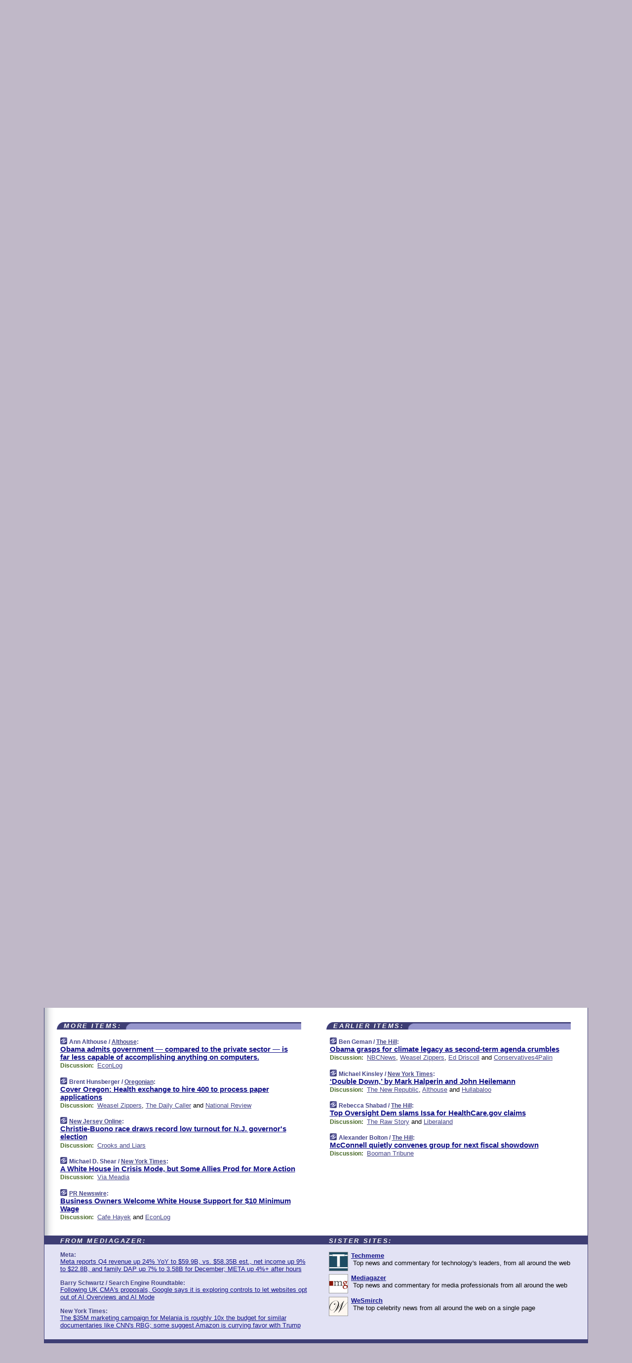

--- FILE ---
content_type: text/html
request_url: https://www.memeorandum.com/131109/p14
body_size: 27908
content:
<!DOCTYPE HTML PUBLIC "-//W3C//DTD HTML 4.01 Transitional//EN" "http://www.w3.org/TR/html4/loose.dtd">
<HTML>
<HEAD>
<TITLE>memeorandum: Obama admits government &mdash; compared to the private sector &mdash; is far less capable of accomplishing anything on computers. (Ann Althouse/Althouse)</TITLE>
<META HTTP-EQUIV="Expires" CONTENT="now">
<META NAME="description" CONTENT="A continuously updated summary of the news stories that US political commentators are discussing online right now.">
<META NAME="application-name" content="memeorandum" />
<LINK REL="alternate" TYPE="application/rss+xml" TITLE="RSS" HREF="https://www.memeorandum.com/feed.xml" />
<META PROPERTY="og:site_name" CONTENT="memeorandum"/>
<META PROPERTY="og:type" CONTENT="article"/>
<META PROPERTY="og:title" CONTENT="Obama admits government &mdash; compared to the private sector &mdash; is far less capable of accomplishing anything on computers."/>
<META PROPERTY="og:description" CONTENT="This story, by Ann Althouse / Althouse, appeared on memeorandum."/>
<META PROPERTY="og:image" CONTENT="http://www.memeorandum.com/m/config/politics/iicon.gif"/>
<LINK REL="SHORTCUT ICON" HREF="/img/favicon.ico">
<link rel="image_src" href="https://www.memeorandum.com/m/config/politics/iicon.gif" />
<link rel="apple-touch-icon" href="https://www.memeorandum.com/m/config/politics/iicon.gif" />
<STYLE TYPE="text/css" MEDIA="all">
img.sharebutton {position:relative;bottom:-1px;cursor:pointer;cursor:hand;}
img.shareicon {min-height:16px;min-width:16px;}
.sharebox {position:absolute;z-index:50;}
.bdlight {position:relative;top:2px;left:2px;background-color:rgba(184, 182, 184, 0.4);-webkit-border-radius:7px;-moz-border-radius:7px;}
.bddark {position:relative;top:-1px;left:-1px;background-color:rgba(128, 128, 128, 0.4);-webkit-border-radius:7px;-moz-border-radius:7px;}
.shareboxcontent {position:relative;top:-1px;left:-1px;padding:6px 4px 4px;border:1px solid #3E3E74;background:#F3F3F3 none repeat;-webkit-border-radius:7px;-moz-border-radius:7px;}
table.share {width:14.5em;}
td.shareonhead {background:#3E3E74;color:white;font-weight:bold;}
.twittershare {position:relative;bottom:3px;padding-left:0.15em;}
.facebookshare {position:relative;bottom:3px;padding-left:0.15em;}
td.linkto {border-top:1px solid gray;}
table.permalinks {width:14.5em;}
td.permalinkhead {background:#3E3E74;color:white;font-weight:bold;}
td.permalink {padding:0;margin:0;}
input.permalink {font-size:0.9em;width:15.5em;}
a.share {text-decoration:underline;color:#345}
a.share:visited {color:#345;}
a.share:hover {background:#3E3E74;color:#fff;}
.rpan {position:relative !important}
#countercolspaceholder {display:none}
.spaceholdertransitions {-webkit-transition:height 0.4s ease;-moz-transition-property:height;-moz-transition-duration:0.4s;-o-transition-property:height;-o-transition-duration:0.4s}
.countercoltransitions {-webkit-transition:top 0.4s ease;-moz-transition-property:top;-moz-transition-duration:0.4s;-o-transition-property:top;-o-transition-duration:0.4s}
.notransitions {-webkit-transition-duration:0s !important;-moz-transition-duration:0s !important;-o-transition-duration:0s !important}
#newpostscounter {display:none;z-index:0;color:#3E3E74;border:solid 1px #e2e2f4;text-align:center;padding:0.5em 0;margin-top:1.6em;font-size:0.9em;font-weight:normal;background:-webkit-gradient(linear, left top, left bottom, from(#f2f2f4), to(#e2e2f4));background:-moz-linear-gradient(top, #f2f2f4, #e2e2f4);background-image:-o-linear-gradient(rgb(242,242,244),rgb(226,226,244));filter:progid:DXImageTransform.Microsoft.gradient(startColorstr='#f2f2f4', endColorstr='#e2e2f4');-webkit-border-radius:6px;-moz-border-radius:6px;border-radius:6px}
#newpostscounter:hover {border-color:#448;cursor:pointer}
#countercol {z-index:10;top:0;width:100%;background-color:white}
BODY {font-family:arial;font-size:0.80em;margin:0;padding:0}
FORM {margin:0}
A IMG {border:none;}
TD {font-family:arial;font-size:0.80em}
H1 {margin:0;font-size:2em;font-family:tahoma;font-weight:bold}
H1 A:visited {color:#118}
A:link {color:#118}
A:visited {color:#927}
A:hover {background:#118;color:#fff}
.mls A:link {color:#448;}
.mls A:visited {color:#957;}
.mls A:hover {background-color:#118;color:#fff;}
STRONG {font-weight:bolder;font-size:1.2em;line-height:1.1em}
.L1 {font-size:1.3em;font-weight:bolder}
.L2 {font-size:1.4em;font-weight:bolder}
.L3 {font-size:1.5em;font-weight:bold;line-height:1.1em;letter-spacing:-0.01em}
.L4 {font-size:1.7em;font-weight:bold;line-height:1.04em;letter-spacing:-0.02em}
.L5 {font-size:1.9em;font-weight:bold;line-height:1.02em;letter-spacing:-0.03em}
.ii {padding-top:0.2em}
.upd A.nfdl:link {color:#222;text-decoration:none;}
.upd A.nfdl:visited {color:#222;text-decoration:none;}
.upd A.nfdl:hover {background:#118;color:#fff;}
.relhed {margin-top:0.2em;margin-left:2em}
.relitems {margin:0 0 1em 3em}
.ill {float:right;padding:1em 0 0.5em 1em}
.sitems .ill {padding:0.1em 0 0 0.5em}
.hill {float:right;padding:0 0 0.5em 1em}
.sill {float:right;padding:0 0 0 0.5em}
.sponrn .ill {padding:0 0 0.5em 1em}
.item {padding-top:0.5em;padding-bottom:0.5em;clear:both}
.sitems .item {padding:0.8em 0}
.ifsp {background:#e7e7de;border:solid 2px #f0f0f8;margin:0.5em 0;padding:0.5em;position:relative;left:-0.5em}
.ifsp .item {padding:1em 0}
.ifspd {clear:both;padding-top:0.5em;color:#886;font-weight:bold;font-size:0.9em;text-align:right;text-transform:uppercase}
.heditem {padding-top:0.5em;padding-bottom:0.5em}
.hic {clear:both}
.halfcol DIV.heditem {padding-top:0.5em;padding-bottom:0.7em}
.halfcol {float:left;width:49.6%}
.clus {padding-top:0.5em;padding-bottom:0.5em}
.mlk {margin-top:0.1em}
.lnkr {margin-left:3.0em;padding-bottom:0.1em}
.lnkr A {font-weight:bolder}
.shr {margin-left:2.0em;padding:0.3em 0}
.shr A {padding:0.2em;border-color:#789;border-style:solid;border-width:1px;font-weight:bolder;font-size:0.9em}
.shr A:visited {color:#118}
.shr A:hover {background:#118;color:#fff}
A.oc {font-size:1.1em;text-decoration:none;color:#000;padding:0px 3px}
A.oc:visited {color:#000}
A.oc:hover {color:#000}
.show {border-color:#789;border-style:solid;border-width:1px;position:absolute;margin-left:-1.5em;font-weight:bold}
.drhed {color:#462;font-weight:bold;font-size:0.9em;padding-right:0.3em}
.rpan {float:left;width:38.9%;background:#fff}
.clearfloats {clear:both;width:100%;font-size:0.2em}
.nmpad {padding:1.5em 2em 0}
.mainpad {float:left;width:59%;padding-right:1.0em;background:url(/img/bakry.png)}
.padl {padding-left:2em}
.padlr {padding:0 2em}
.upd {padding-bottom:0.5em}
.upd A {font-weight:bold}
.upd A:visited {color:#118}
.upd A:hover {background-color:#118;color:#fff}
#preflink {text-align:right;padding:0.3em 3.8em}
#preflink A:visited {color:#118}
#preflink A:hover {background-color:#118;color:#fff}
#prefbox {margin:1.5em 0 0;padding-top:0.5em;padding-bottom:0.5em;border-style:solid none solid;border-width:4px;border-color:#821111;background:#f9d2d2;text-align:center}
.rtxt {padding-left:0.5em;padding-right:0.5em;padding-bottom:0.5em}
.snh A {font-weight:bolder}
.snh {padding:0.4em 0;}
.new {padding-left:2em;color:#f00;font-style:italic;font-weight:bold;font-family:arial;font-size:0.9em}
.recent {padding-left:2em;color:#b02;font-style:italic;font-weight:bold;font-family:arial;font-size:0.9em}
.ago {padding:0 0.5em 0;float:right;font-style:italic;font-size:0.9em}
.rnhdbak {letter-spacing:0.2em;text-transform:uppercase;font-family:arial;font-style:italic;font-weight:bold;color:#fff}
.rnhd1 {padding-left:0.6em}
.rnhd3 {padding-left:1em}
.rnbody {padding:0.7em 1.0em 0}
.rncont {margin-top:1.5em;max-width:1200px}
.rnbody P {margin:0.5em 0 0 0}
.nornbody {padding:0.7em 0.5em 0 0.5em}
.rnhang {text-align:right;margin-right:2.8em;padding:0.3em 1em 0.3em 1.5em;color:#fff;font-weight:bold;max-width:600px}
.aboutrn .rnhdbak {background:url(/img/green/rnhdbak.png)}
.aboutrn .rnhd1 {background:url(/img/green/rnhd1.png)}
.aboutrn .rnhd2 {background:url(/img/green/rnhd2.png)}
.aboutrn .rnhd3 {background:url(/img/green/rnhd3.png) no-repeat}
.aboutrn .rnftbak {background:url(/img/green/rnftbak.png) bottom left}
.aboutrn .rnbody {background:#d3e6d3}
.aboutrn .rnhang {background:url(/img/green/rnhang.png) bottom left}
.sponrn .rnhdbak {background:url(/img/y775/rnhdbak.png);}
.sponrn .rnhd1 {background:url(/img/y775/rnhd1.png);}
.sponrn .rnhd2 {background:url(/img/y775/rnhd2.png);}
.sponrn .rnhd3 {background:url(/img/y775/rnhd3.png) no-repeat;}
.sponrn .rnftbak {background:url(/img/y775/rnftbak.png) bottom left;}
.sponrn .rnbody {background:#e7e7de;}
.sponrn .rnhang {background:url(/img/y775/rnhang.png) bottom left;}
.featrn .rnhdbak {background:url(/img/p757/rnhdbak.png);}
.featrn .rnhd1 {background:url(/img/p757/rnhd1.png);}
.featrn .rnhd2 {background:url(/img/p757/rnhd2.png);}
.featrn .rnhd3 {background:url(/img/p757/rnhd3.png) no-repeat;}
.featrn .rnftbak {background:url(/img/p757/rnftbak.png) bottom left;}
.featrn .rnbody {background:#ece3ec;}
.featrn .rnhang {background:url(/img/p757/rnhang.png) bottom left;}
.col0rn .rnhdbak {background:url(/img/bl228/rnhdbak.png)}
.col0rn .rnhd1 {background:url(/img/bl228/rnhd1.png)}
.col0rn .rnhd2 {background:url(/img/bl228/rnhd2.png)}
.col0rn .rnhd3 {background:url(/img/bl228/rnhd3.png) no-repeat}
.col0rn .rnftbak {background:url(/img/bl228/rnftbak.png) bottom left}
.col0rn .rnbody {background:#e2e2f4}
.col0rn .rnhang {background:url(/img/bl228/rnhang.png) bottom left}
.col1rn .rnhdbak {background:url(/img/red/rnhdbak.png)}
.col1rn .rnhd1 {background:url(/img/red/rnhd1.png)}
.col1rn .rnhd2 {background:url(/img/red/rnhd2.png)}
.col1rn .rnhd3 {background:url(/img/red/rnhd3.png) no-repeat}
.col1rn .rnftbak {background:url(/img/red/rnftbak.png) bottom left}
.col1rn .rnbody {background:#f9d2d2}
.col1rn .rnhang {background:url(/img/red/rnhang.png) bottom left}
DIV.pagecont {margin:2em auto 2em auto;max-width:86em;border-style:solid;border-width:0.6em 1px;border-color:#3E3E74;background:#fff}
DIV.bcp {background:url(/img/bakry.png)}
BODY {background:#c0b8c8;}
#twitter_icon_preloader {display:none;background-image:url(/img/twitter_icon16.gif);background-repeat:no-repeat}
#facebook_icon_preloader {display:none;background-image:url(/img/facebook_icon16.gif);background-repeat:no-repeat}
CITE {font-weight:bold;font-size:0.9em;font-style:normal}
CITE {color:#448}
CITE A:link {color:#448}
CITE A:visited {color:#448}
CITE A:hover {color:#fff;background:#118}
DIV.shr A {background-color:#ddf}
A.oc:hover {background-color:#ddf}
A.oc {background-color:#ddf}
DIV.hha {background:#efebdc;padding:0.3em;border-bottom:solid 2px #c5c5c5;text-align:center;display:none}
</STYLE>
<STYLE TYPE="text/css" MEDIA="handheld">
DIV.hha {display:block}
</STYLE>
<script language="javascript">
<!--
var verticalName = 'memeorandum';
var verticalUrl =  'https://www.memeorandum.com/';
var shortenerPrefix = 'https://mrand.us/';
var twitterViaStr = '(via @memeorandum)';
var fbViaStr = '(via memeorandum.com)';
var shareIconsPath = '/img/';
var mouseOver = '';
var ignoreMouseOver = false;
var mouseOverButtonTimer;
function writeShareButton(shareBoxId) {
document.write('<img class="sharebutton" src="' + shareIconsPath + 'share.png" onclick="toggleShareBoxDisplay(\'' + shareBoxId +
'\');" onmouseover="mouseOverShareButton(\'' + shareBoxId + '\');" onmouseout="mouseOutOfShareBoxAndButton(\'' + shareBoxId + '\');"' +
' onmousedown="displayShareBox(event,\'' + shareBoxId + '\');">');
}
function mouseOverShareButton(shareBoxId) {
mouseOver = shareBoxId + 'b';
if (mouseOverButtonTimer)
clearTimeout(mouseOverButtonTimer);
mouseOverButtonTimer = setTimeout(function() { isMouseStillOnShareButton(shareBoxId); }, 1000);
}
function isMouseStillOnShareButton(shareBoxId) {
var shareBox = document.getElementById(shareBoxId);
if (mouseOver == (shareBoxId + 'b') && shareBox.style.display == 'none') {
initShareBoxIfNecessary(shareBoxId);
shareBox.style.display = 'block';
}
}
function mouseOutOfShareBoxAndButton(shareBoxId) {
mouseOver = '';
setTimeout(function() { isMouseStillOffShareBoxAndButton(shareBoxId); }, 1000);
}
function isMouseStillOffShareBoxAndButton(shareBoxId) {
if (!ignoreMouseOver && !(mouseOver == shareBoxId) && !(mouseOver == (shareBoxId + 'b')))
document.getElementById(shareBoxId).style.display = 'none';
}
function toggleShareBoxDisplay(shareBoxId) {
var shareBox = document.getElementById(shareBoxId);
if (mouseOverButtonTimer && mouseOver == (shareBoxId + 'b'))
clearTimeout(mouseOverButtonTimer);
initShareBoxIfNecessary(shareBoxId);
if (shareBox.style.display == 'block')
shareBox.style.display='none';
else
shareBox.style.display='block';
}
function displayShareBox(event,shareBoxId) {
if (detectRightClick(event)) {
initShareBoxIfNecessary(shareBoxId);
document.getElementById(shareBoxId).style.display='block';
}
}
function initShareBoxIfNecessary(shareBoxId) {
var shareBox = document.getElementById(shareBoxId);
if (!shareBox.getAttribute('init')) {
shareBox.innerHTML = getShareBoxHtml(shareBoxId);
shareBox.onmouseover = function() { mouseOver = shareBoxId; };
shareBox.onmouseout = function() { mouseOutOfShareBoxAndButton(shareBoxId); };
sharePermalink(shareBoxId);
populateShareBoxPermalinks(shareBoxId);
shareBox.setAttribute('init','true');
}
}
function sharePermalink(shareBoxId) {
var shareBox = document.getElementById(shareBoxId);
var twitterLink = document.getElementById(shareBoxId+'twl');
twitterLink.href = "https://twitter.com/intent/tweet?text=" +
encodeURIComponent(shareBox.getAttribute('head') + " " + shortenerPrefix + shareBox.getAttribute('spml'));
twitterLink.title = shareBox.getAttribute('head') + " " + shortenerPrefix + shareBox.getAttribute('spml');
var facebookLink = document.getElementById(shareBoxId+'fbl');
facebookLink.href = "https://www.facebook.com/sharer.php?u=" +
encodeURIComponent(shortenerPrefix + shareBox.getAttribute('spml')) + "&t=" + encodeURIComponent(shareBox.getAttribute('head'));
facebookLink.title = shareBox.getAttribute('head') + " " + shortenerPrefix + shareBox.getAttribute('spml');
}
function shareSource(shareBoxId) {
var shareBox = document.getElementById(shareBoxId);
var twitterLink = document.getElementById(shareBoxId+'twl');
twitterLink.href = "https://twitter.com/intent/tweet?text=" +
encodeURIComponent(shareBox.getAttribute('head') + " " + shareBox.getAttribute('url') + " " + twitterViaStr);
twitterLink.title = shareBox.getAttribute('head') + " " + shareBox.getAttribute('url') + " " + twitterViaStr;
var facebookLink = document.getElementById(shareBoxId+'fbl');
facebookLink.href = "https://www.facebook.com/sharer.php?u=" +
encodeURIComponent(shareBox.getAttribute('url')) + "&t=" + encodeURIComponent(shareBox.getAttribute('head') + " " + fbViaStr);
facebookLink.title = shareBox.getAttribute('head') +  " " + shareBox.getAttribute('url') + " " + fbViaStr;
}
function populateShareBoxPermalinks(shareBoxId) {
var pml = document.getElementById(shareBoxId).getAttribute('pml');
var pmlParts = pml.split('p');
var permalink = verticalUrl + pmlParts[0] + '/p' + pmlParts[1] + '#a' + pml;
document.getElementById(shareBoxId+'pml').value = permalink;
document.getElementById(shareBoxId+'pmll').href = permalink;
var spml = document.getElementById(shareBoxId).getAttribute('spml');
var shortPermalink = shortenerPrefix + spml;
document.getElementById(shareBoxId+'spml').value = shortPermalink;
document.getElementById(shareBoxId+'spmll').href = shortPermalink;
}
function selectTextboxContents(element) {
element.focus();
element.select();
}
function detectRightClick(event) {
return ((event.which == null && event.button == 2) // IE
|| event.which == 3) // others
}
function detectRightClickOnTextbox(event, element) {
if (detectRightClick(event)) {
ignoreMouseOver = true;
selectTextboxContents(element);
var shareBoxId = mouseOver;
setTimeout(function() { ignoreMouseOver = false; setTimeout(function() { isMouseStillOffShareBoxAndButton(shareBoxId); }, 0);}, 4000);
}
}
function getShareBoxHtml(shareBoxId) {
return '<div class="bdlight"><div class="bddark"><div class="shareboxcontent">' +
'<table class="share"><tr><td colspan="2" align="center" class="shareonhead">Share On:</td></tr>' +
'<tr><td><img class="shareicon" src="' + shareIconsPath + 'twitter_icon16.gif"/><span class="twittershare"><a id="' + shareBoxId + 'twl" class="share" target="_blank">Twitter</a></span></td>' +
'<td><img class="shareicon" src="' + shareIconsPath + 'facebook_icon16.gif"/><span class="facebookshare"><a id="' + shareBoxId + 'fbl" class="share" target="_blank">Facebook</a></span></td></tr>' +
'<tr><td colspan="2" class="linkto">Link to:' +
'<input type="radio" id="' + shareBoxId + 'ltp" name="' + shareBoxId + 'slt" value="permalink" onclick="sharePermalink(\'' + shareBoxId + '\')" checked/><label for="' + shareBoxId + 'ltp">' + verticalName + '</label>' +
'<input type="radio" id="' + shareBoxId + 'lts" name="' + shareBoxId + 'slt" value="sourcelink" onclick="shareSource(\'' + shareBoxId + '\')" /><label for="' + shareBoxId + 'lts">Source</label></td></tr><tr></table>' +
'<table class="permalinks"><tr><td colspan="2" align="center" class="permalinkhead">Permalink:</td></tr>' +
'<tr><td><a id="' + shareBoxId + 'pmll" class="share" target="_blank">Full</a></td><td align="right" class="permalink"><input id="' + shareBoxId + 'pml" type="text" class="permalink" readonly title="Ctrl+c to copy" onclick="selectTextboxContents(this);" onmousedown="detectRightClickOnTextbox(event, this);"></td></tr>' +
'<tr><td><a id="' + shareBoxId + 'spmll" class="share" target="_blank">Short</a></td><td align="right" class="permalink"><input id="' + shareBoxId + 'spml" type="text" class="permalink" readonly title="Ctrl+c to copy" onclick="selectTextboxContents(this);" onmousedown="detectRightClickOnTextbox(event, this);"></td></tr></table>' +
'</div></div></div>';
}
function preloadImage(id) {
var a=document.createElement("div");
a.id=id;
document.body.appendChild(a)
}
function preloadShareImages(){
preloadImage('twitter_icon_preloader');
preloadImage('facebook_icon_preloader');
}
-->
</script>
<script>
var NTptpssd = 40*1000;
var NTpsl = 3*60*1000;
var NTppds = 30*1000;
var NTrtdpsa = 15*60*1000;
var NTpssr = 40*1000;
var NTvn = document.title;
function NTgxhro() {
if (window.XMLHttpRequest) {
return new XMLHttpRequest();
} else if(window.ActiveXObject) {
return new ActiveXObject("Microsoft.XMLHTTP");
}
}
var NTlft;
var NTnpc = 0;
var NTnpcial = false;
var NTnpcs = false;
var NTpsst;
var NTdps = false;
var NTnpcr = NTgxhro();
var NTnpcrt;
var NTnpcrti =  10*1000;
function NTsnpcps() {
NTpsst = (new Date()).getTime();
NTfnpc();
}
function NTfnpc() {
NTnpcr.open("GET","/feedsmanager/ps?t=" + baseFeedTime, true);
NTnpcr.onreadystatechange = NThnpcrsc;
NTnpcr.send(null);
NTnpcrt = setTimeout(NTnpcrt_, NTnpcrti);
}
function NThnpcrsc() {
if (NTnpcr.readyState == 4) {
clearTimeout(NTnpcrt);
if (NTnpcr.status == 200) {
try {
var NTr = eval("(" + NTnpcr.responseText + ")");
if (!NTr.error && NTr.time > NTlft) {
NTlft = NTr.time;
if (NTr.at_least) {
if (NTr.count == 0 && NTnpc == 0) {
NTdps = false;
NTsnnpcf(true);
} else {
NTnpc = NTr.count > NTnpc? NTr.count : NTnpc;
NTnpcial = true;
NTunpc();
return;
}
} else {
NTnpc = NTr.count;
NTunpc();
NTdps = false;
NTsnnpcf(true);
}
} else {
NTsnnpcf(false);
}
} catch (e) {
NTsnnpcf(false);
}
} else {
NTsnnpcf(false);
}
}
}
function NTsnnpcf(NTfnps) {
var now = new Date();
if (now.getTime() - NTlft > NTrtdpsa && !NTdps)
NTdps = true;
if (NTfnps
|| NTdps
|| (now.getTime() + NTppds - NTpsst) > NTpsl)
setTimeout(NTsnpcps, NTnpssi());
else
setTimeout(NTfnpc, NTppds);
}
function NTnpssi() {
var now = new Date();
var NTnpt = (now.getMinutes() % 5)*60000 + now.getSeconds()*1000 + now.getMilliseconds();
var rand = Math.floor(Math.random()*NTpssr);
var NTtl = (NTnpt < NTptpssd ? NTptpssd : 300000 + NTptpssd) - NTnpt + rand;
return NTtl;
}
function NTunpc() {
document.getElementById('newpostscounter').innerHTML =
NTnpc + (NTnpcial? '+':'') + ' new item' + (NTnpc > 1 || NTnpcial ? 's' : '');
if (!NTnpcs && NTnpc > 0) {
var col = document.getElementById('countercol');
var ticker = document.getElementById('newpostscounter');
var holder = document.getElementById('countercolspaceholder');
var spacer = document.getElementById('counterspacer');
if (navigator.appName == 'Microsoft Internet Explorer')
ticker.style.display = 'block';
else {
col.style.position = 'absolute';
ticker.style.display = 'block';
holder.style.display = 'block';
if (spacer)
spacer.style.display = 'block';
holder.style.height=(col.offsetHeight - ticker.offsetHeight - ticker.offsetTop) + 'px';
function NTfcd () {
holder.style.display = 'none';
col.className = 'notransitions';
col.style.top = '0';
col.style.position = 'relative';
}
col.addEventListener('transitionend',NTfcd,false);
col.addEventListener('oTransitionEnd',NTfcd,false);
col.addEventListener('webkitTransitionEnd', NTfcd, false);
setTimeout(function() {
holder.className='spaceholdertransitions';
col.className='countercoltransitions';
col.style.top=(ticker.offsetHeight + ticker.offsetTop + (spacer? spacer.offsetHeight : 0)) +'px';
holder.style.height=(col.offsetHeight + (spacer? spacer.offsetHeight : 0)) +'px';
},1000);
}
NTnpcs = true;
}
if (NTnpc > 0)
document.title = '(' + NTnpc + (NTnpcial? '+':'') + ') ' + NTvn;
}
function NTnpcrt_() {
if (NTnpcr.readyState != 0) {
NTnpcr.onreadystatechange = null;
NTnpcr.abort();
NTsnnpcf(false);
}
}
function NTinpcp() {
NTlft = baseFeedTime;
var now = new Date();
if (now.getTime() - NTlft > NTrtdpsa)
NTdps = true;
var NTnpt = (now.getMinutes() % 5)*60000 + now.getSeconds()*1000 + now.getMilliseconds();
var NTbfd = new Date(baseFeedTime);
var NTnp;
if (now.getTime() - NTnpt == baseFeedTime - NTbfd.getSeconds()*1000 - NTbfd.getMilliseconds()) {
NTnp = 300000 + NTptpssd - NTnpt + Math.floor(Math.random()*NTpssr);
setTimeout(NTsnpcps, NTnp);
} else if (NTnpt < NTptpssd || NTnpt > NTptpssd + NTpsl) {
NTnp = NTnpssi();
setTimeout(NTsnpcps, NTnp);
} else {
NTpsst = now.getTime() - NTnpt + NTptpssd;
NTnp = Math.floor(Math.random()*NTpssr);
setTimeout(NTfnpc, NTnp);
}
}
function NTiD3fpor() {
var pattern = /https?:\/\/(www\.)?techmeme\.com($|\/$|\/#|\/river)/i;
return pattern.test(location.href);
}
function NTiD3t() {
if (NTiD3fpor())
NTit();
}
function NTit() {
setTimeout(function() {
NTinpcp();
}, 0);
}
</script>
<SCRIPT TYPE="text/javascript">
<!--
var pgrdad='November 9, 2013, 1:45 PM';
var e;
var nh=0;
var ncl=0;
var ctsidi=0;
var nwcbe;
var sdcbe;
var sccbe;
var fsne;
var ckd='';
function createCookie(name,value) {
document.cookie = name+"="+value+"; expires=Tue, 19 Jan 2038 03:14:07 GMT; path=/"+ckd;
}
function readCookie(name) {
var nameEQ = name + "=";
var ca = document.cookie.split(';');
for(var i=0;i < ca.length;i++) {
var c = ca[i];
while (c.charAt(0)==' ') c = c.substring(1,c.length);
if (c.indexOf(nameEQ) == 0) return c.substring(nameEQ.length,c.length);
}
return null;
}
function eraseCookie(name) {
document.cookie = name+"=; expires=Thu, 01-Jan-70 00:00:01 GMT; path=/"+ckd;
}
function xnwcb() { rnwcb(); svprefs(); }
function xsdcb() { rsdcb(); svprefs(); }
function xsccb() { rsccb(); svprefs(); }
function xfsn() { rfsn(); svprefs(); }
function rdprefs() {
var cookie_val = readCookie('myprefs');
nwcbe.checked = false;
sdcbe.checked = false;
sccbe.checked = false;
fsne.selectedIndex=2;
if (cookie_val) {
var va = cookie_val.split('+');
for(var i=0;i < va.length;i++) {
var val = va[i];
if (val == 'new_window') {
nwcbe.checked = true;
} else if (val == 'show_disc') {
sdcbe.checked = true;
} else if (val == 'show_cite') {
sccbe.checked = true;
} else if (val.indexOf('font_size') == 0) {
fsne.selectedIndex=parseInt(val.charAt(9));
}
}
}
}
function vfprefs() {
var cookie_val = readCookie('myprefs');
var ckdise = document.getElementById('ckdis');
if (cookie_val) { ckdise.style.display = 'none'; } else { ckdise.style.display = 'block'; }
}
function svprefs() {
var cookie_val = '';
if (nwcbe.checked) {
cookie_val += 'new_window';
}
if (sdcbe.checked) {
if (cookie_val) { cookie_val += '+'; }
cookie_val += 'show_disc';
}
if (sccbe.checked) {
if (cookie_val) { cookie_val += '+'; }
cookie_val += 'show_cite';
}
if (fsne.selectedIndex!=2) {
if (cookie_val) { cookie_val += '+'; }
cookie_val += 'font_size'+fsne.selectedIndex;
}
if (cookie_val == '') {
eraseCookie('myprefs');
} else {
createCookie('myprefs', cookie_val);
vfprefs();
}
}
function rnwcb() {
var where;
if (nwcbe.checked)
where = "_blank";
else
where = "_self";
var jump_prefix = location.href.substring(0, location.href.length - location.hash.length) + '#';
for (var i=0; i<=(document.links.length-1); i++) {
var href = document.links[i].href;
if ((href.indexOf("javascript:") != 0) && (href.indexOf(jump_prefix) != 0) && (!(/^https?:\/\/([a-z]+\.)?memeorandum\.com\//.test(href)) || /^https?:\/\/([a-z]+\.)?memeorandum\.com\/(i?gotos?|r|r2)/.test(href))) {
document.links[i].target = where;
}
}
}
function td(id) {
var e = document.getElementById(id);
if (e.style.display == 'none') {
e.style.display = 'block';
} else {
e.style.display = 'none';
}
}
function ickd() {
var dd = document.domain;
if (dd) {
var da = dd.split('.');
var rd=da[da.length-2]+'.'+da[da.length-1];
ckd='; domain=.'+rd;
}
}
function uab() {
var dr=document.referrer;
if ( dr && (
(dr.search(/\bstumbleupon\.com\//) != -1) || (
(dr.search(/\b(memeorandum|memorandum|memeorandom)\b/) == -1) &&
( ((dr.search(/[.\/]google\./) != -1) && (dr.search(/\bq=/) != -1)) ||
((dr.search(/\bsearch\.[a-z]+\./) != -1) && (dr.search(/\b(p|q|as_q)=/) != -1))
)
)
)
) {
td('addbox');
}
}
function init_all() {
cmplu();
td('preflink');
nwcbe = document.getElementById('nwcb');
sdcbe = document.getElementById('sdcb');
sccbe = document.getElementById('sccb');
fsne = document.getElementById('fsn');
eraseCookie('prefs');
ickd();
rdprefs();
rfsn();
rsdcb();
rsccb();
rnwcb();
hhash();
if (!document.styleSheets) {
document.getElementById('fscont').style.display = 'none';
}
uab();
TiLTT();
setTimeout("TeD()", TwTSE);
preloadShareImages();
}
var TdTD = 400;
var TnTB = 700;
var TwTSE = 200;
var TnOE = 3;
var TwTBE = 0;
var TwTCD = 150;
var TsTS = '/do/lc';
var TeTD = Number.MAX_VALUE;
var TgETD = false;
var TdE = new Array();
var TE = function() {
this.Tx = false;
this.Ts = 0;
this.Td = 0;
this.toString = function() {
return this.Ts + " " + this.Td;
}
}
TE.Tc = function (a,b) {
return a.Td - b.Td
}
var TcE_ = null;
function TgXMLHR() {
var Tx = false;
if (window.XMLHttpRequest) {
Tx = new XMLHttpRequest();
} else {
try
{
Tx = new ActiveXObject("Msxml2.XMLHTTP");
}
catch (ev)
{
try
{
Tx = new ActiveXObject("Microsoft.XMLHTTP");
}
catch (ev)
{
Tx = false;
}
}
}
return Tx;
}
function TeD() {
TcE_ = new TE();
TcE_.Tx = TgXMLHR();
if (TcE_.Tx) {
TcE_.Tx.open('POST', TsTS+'?tm=true', true);
TcE_.Tx.setRequestHeader("Content-type", "application/x-www-form-urlencoded");
TcE_.Tx.onreadystatechange = TeC;
TcE_.Ts = new Date().getTime();
TcE_.Tx.send(null);
}
}
function TeC() {
if (TcE_.Tx.readyState == 4 && TcE_.Tx.status == 200) {
TcE_.Td = new Date().getTime() -  TcE_.Ts;
TdE.push(TcE_);
if (TdE.length < TnOE)
setTimeout("TeD()", TwTBE);
else
TcED();
}
}
function TcED() {
TdE.sort(TE.Tc);
TeTD = TdE[Math.floor(TnOE/2)].Td + TwTCD;
TgETD= true;
}
function Tt(link) {
if (isSafari() && TgETD && TeTD <= TdTD)
{
var TtD = TeTD;
var Tx = TgXMLHR();
if (Tx) {
Tx.open('POST', TsTS+'?tm=false&href='+encodeURIComponent(link.href)+'&data='+TtD_(TtD),false);
Tx.setRequestHeader("Content-type", "application/x-www-form-urlencoded");
Tx.send(null);
}
}
else if (!(TgETD && (TeTD >= TnTB)))
{
var TtD;
if (!TgETD || (TgETD && (TeTD > TdTD)))
TtD = TdTD;
else
TtD = TeTD;
var Tx = TgXMLHR();
if (Tx) {
Tx.open('POST', TsTS+'?tm=false&href='+encodeURIComponent(link.href)+'&data='+TtD_(TtD),true);
Tx.setRequestHeader("Content-type", "application/x-www-form-urlencoded");
Tx.send(null);
var TcT = new Date();
TeT = TcT.getTime() + TtD;
while (TcT.getTime() < TeT)
TcT = new Date();
if (Tx.readyState != 4)
Tx.abort();
}
}
}
function isSafari() {
return ((navigator.appCodeName + navigator.appName + navigator.appVersion).search(/safari/i) != -1);
}
function TtD_(TtD) {
var data =
pgrdad + " " +
TdTD + " " +
TnTB + " " +
TwTSE + " " +
TnOE + " " +
TwTBE + " " +
TwTCD + " " +
TeTD + " " +
TgETD + " " +
"(" + TdE + ") " +
isSafari() + " " +
TtD;
return data;
}
function TiLTT() {
var jump_prefix = location.href.substring(0, location.href.length - location.hash.length) + '#';
for (var i=0; i<=(document.links.length-1); i++) {
var href = document.links[i].href;
if ((href.indexOf("javascript:") != 0) && (href.indexOf(jump_prefix) != 0))
document.links[i].onclick = function(){Tt(this)};
}
}
function cmplu() {
var a=location.hash;
if (!a) {
var lh=location.href;
lh = lh.replace(/\?.*$/, '');
if (lh.search(/\/[0-9][0-9][0-9][0-9][0-9][0-9]\/p[0-9]*$/) != -1) {
var pa = lh.split('/');
var di = pa.length - 2;
var na = lh + '#a' + pa[di] + pa[di+1];
window.location.replace(na);
}
}
}
function hhash() {
var a=location.hash;
if (a) {
var i=a.substring(2,a.length);
var je = document.getElementById(i);
je.scrollIntoView();
h(i);
}
}
function clh(id) {
ncl++;
if (ncl == nh) {
e.style.backgroundColor = 'transparent';
}
}
function h(id) {
if (e != null) {
e.style.backgroundColor = 'transparent';
}
e = document.getElementById(id);
e.style.backgroundColor = '#ff8';
nh++;
setTimeout('clh()',1500);
}
var nxbe;
var pxbe;
function bnxbe() {
if (nxbe) {
nxbe.style.display = 'block';
pxbe = nxbe;
}
}
function cnxbe() { nxbe = null; }
function nnid(id) {
if (pxbe && (!id || (pxbe != document.getElementById(id)))) { pxbe.style.display = 'none'; }
}
function dlbid(id) {
nxbe = document.getElementById(id);
if (nxbe) {
if (pxbe && (pxbe != nxbe)) { pxbe.style.display = 'none'; }
setTimeout('bnxbe()',50);
}
}
function tgd(idp, p, ii) {
var setd, setp;
if (p) { setp = 'block'; setd = 'none'; }
else { setp = 'none'; setd = 'block'; }
var i, ei;
if (ii) {
i=ii; ei=ii;
} else {
i=1; ei=-1;
document.getElementById(idp+'dxr').style.display = setd;
document.getElementById(idp+'pxr').style.display = setp;
}
while (true) {
var pe = document.getElementById(idp+'p'+i);
if (pe == null) { return; }
var de = document.getElementById(idp+'d'+i);
pe.style.display = setp;
de.style.display = setd;
document.getElementById(idp+'dx'+i).style.display = 'none';
if (i == ei) {
if (!p) { ffbug(idp,p,i); }
return;
}
i++;
}
}
function ffbug(idp,p,i) {
while (true) {
i++;
var pxe=document.getElementById(idp+'px'+i);
if (pxe) {
var d=pxe.style.display;
if (d == 'block') {
pxe.style.display = 'none';
pxe.style.display = 'block';
}
} else {
return;
}
}
}
function rsdcb() {
var j=0;
var setd, setp;
if (sdcbe.checked) { setp = 'block'; setd = 'none'; }
else { setp = 'none'; setd = 'block'; }
while (j < 100) {
var dxre = document.getElementById(j+'dxr');
if (dxre) {
dxre.style.display = setd;
document.getElementById(j+'pxr').style.display = 'none';
}
var i=1;
var pe = document.getElementById(j+'p'+i);
while (pe != null) {
pe.style.display = setp;
document.getElementById(j+'px'+i).style.display = setd;
document.getElementById(j+'d'+i).style.display = setd;
i++;
pe = document.getElementById(j+'p'+i);
}
j++;
}
}
function rsccb() {
var i=0;
var setval;
if (sccbe.checked) { setval = 'block'; } else { setval = 'none'; }
while (true) {
var te = document.getElementById('cts'+i);
if (te == null) { return; }
te.style.display = setval;
i++;
}
}
function rfsn() {
if (document.styleSheets) {
var ss = document.styleSheets[0];
var fs=1.2-0.2*fsne.selectedIndex;
if(ss.addRule) {
ss.addRule("body","font-size:"+fs+"em");
ss.addRule("td","font-size:"+fs+"em");
} else {
ss.insertRule("body,td{font-size:"+fs+"em}",ss.cssRules.length);
}
}
}
function cts(url, pp) {
var re = /#/g;
url = url.replace(re, '%23');
url = url.replace(/&/g, '%26');
var search_urls = [
'http://blogs.icerocket.com/search?q=' + url,
'http://blogsearch.google.com/blogsearch?q=' + url,
'http://www.ask.com/blogsearch?q=' + url
];
var search_site_names = [
'IceRocket',
'Google',
'Ask'
];
document.write('<DIV CLASS="mlk" ID="cts' + ctsidi + '" STYLE="display: none;"><SPAN CLASS="drhed">Link Search:</SPAN> ');
ctsidi++;
for (var i=0; i<search_urls.length; i++) {
var next_search_url = search_urls[i];
if (pp) {
next_search_url = next_search_url.replace(/%23/g, '%2523');
next_search_url = next_search_url.replace(/&/g, '%26');
next_search_url = next_search_url.replace(/\?/g, '%3F');
next_search_url = pp + next_search_url;
}
if (i>0) { document.write(', '); }
if (i == search_urls.length-1)  { document.write('and '); }
document.write('<A HREF="' + next_search_url + '">' + search_site_names[i] + '</A>');
}
document.write("</DIV>\n");
}
function smn() {
document.getElementById('more_new').style.display='block';
document.getElementById('show_more_new').style.display='none';
}
function hmn() {
document.getElementById('more_new').style.display='none';
document.getElementById('show_more_new').style.display='block';
}
// -->
</SCRIPT>
</HEAD>
<BODY ONLOAD="init_all();">
<DIV CLASS="hha">
Check out <B><A HREF="https://www.memeorandum.com/mini">Mini-memeorandum</A></B> for simple mobiles or
<B><A HREF="https://www.memeorandum.com/m">memeorandum Mobile</A></B> for modern smartphones.
</DIV>
<DIV CLASS="pagecont">
<DIV CLASS="bcp">
<DIV STYLE="float:right;">
<DIV CLASS="col0rn">
<DIV CLASS="rnhang">
1:45 PM ET, November 9, 2013
</DIV>
<DIV ID="preflink" STYLE="display:none">
<A HREF="javascript: td('aboutbox')">About</A> &nbsp;|&nbsp;
<A HREF="javascript: td('prefbox')">Preferences</A>
</DIV>
</DIV>
</DIV>
<DIV CLASS="nmpad">
<DIV ID="addbox" STYLE="display:none; float:right; margin:1em 3em 0 0; padding: 1em; background:#ffc; border: solid 1px #884;">
Add <B>memeorandum</B> to:
<A HREF="https://add.my.yahoo.com/rss?url=http://www.memeorandum.com/feed.xml">My Yahoo!</A>
or
<A HREF="https://fusion.google.com/add?feedurl=http://www.memeorandum.com/feed.xml">Google</A>
</DIV>
<H1>
<A HREF="https://www.memeorandum.com/" STYLE="background:transparent;"><IMG SRC="/img/memeorandum.gif" ALT="memeorandum"/></A>
</H1>
</DIV>
<DIV ID="prefbox" STYLE="display: none">
<FORM STYLE="margin:0">
<B>Preferences:</B> &nbsp;
<INPUT TYPE=checkbox ID="nwcb" ONCLICK="xnwcb();"><SPAN ONCLICK="nwcbe.checked=!nwcbe.checked;xnwcb();">Open Links in New Window</SPAN> &nbsp;
<INPUT TYPE=checkbox ID="sdcb" ONCLICK="xsdcb();"><SPAN ONCLICK="sdcbe.checked=!sdcbe.checked;xsdcb();">Show Discussion Excerpts</SPAN> &nbsp;
<INPUT TYPE=checkbox ID="sccb" ONCLICK="xsccb();"><SPAN ONCLICK="sccbe.checked=!sccbe.checked;xsccb();">Show Link Search</SPAN> &nbsp;
<SPAN ID="fscont">
&nbsp; Font Size:
<SELECT ID="fsn" ONCHANGE="xfsn();">
<OPTION>Very big</OPTION>
<OPTION>Big</OPTION>
<OPTION>Normal</OPTION>
<OPTION>Small</OPTION>
</SELECT>
&nbsp; &nbsp; </SPAN>
<INPUT TYPE=button VALUE="Done" ONCLICK="return td('prefbox');">
</FORM>
<DIV ID="ckdis" STYLE="display: none; padding-top: 0.5em;"><B>Note:</B> Because cookies are disabled, reloading this page will clear your settings.  Refer to <A HREF="https://www.google.com/cookies.html">this page</A> to reenable cookies.</DIV>
</DIV>

<DIV CLASS="mainpad">
<DIV CLASS="padl">
<DIV CLASS="col0rn">
<DIV CLASS="rncont">
<DIV CLASS="rnhdbak">
<SPAN CLASS="rnhd1">&nbsp;</SPAN><SPAN CLASS="rnhd2">Top Items:</SPAN><SPAN CLASS="rnhd3">&nbsp;</SPAN>
</DIV>
</DIV>
</DIV>
<DIV CLASS="nornbody">
<DIV CLASS="clus">
<A NAME="a131109p12"></A>
<A NAME="a131109p8"></A>
<DIV CLASS="item" ID="131109p12" ONMOUSEOVER="nnid('0dx1')">
<A HREF="http://www.khou.com/news/local/White-guy-wins-after-leading-voters-to-believe-hes-black-231222981.html"><IMG CLASS="ill" SRC="/131109/i12.jpg"></A>
<NOSCRIPT>
<A HREF="http://www.memeorandum.com/131109/p12#a131109p12" TITLE="Permalink"><IMG SRC="/img/pml.png"></A>
</NOSCRIPT>
<script language="javascript"><!--
writeShareButton('s1');
--></script>
<CITE>Doug Miller / <A HREF="http://khou.com/">KHOU-TV</A>:</CITE>
<span id="s1" pml="131109p12" spml="GH0B" bitly="1bhb3HH" url="http://www.khou.com/news/local/White-guy-wins-after-leading-voters-to-believe-hes-black-231222981.html" head="White guy wins after leading voters to believe he's black (Doug Miller / KHOU-TV)" class="sharebox" style="display:none;"></span>
<DIV CLASS="ii"><STRONG CLASS="L4"><A HREF="http://www.khou.com/news/local/White-guy-wins-after-leading-voters-to-believe-hes-black-231222981.html">White guy wins after leading voters to believe he's black</A></STRONG>&nbsp; &mdash;&nbsp; HOUSTON &mdash; Dave Wilson chuckles as he talks about his unorthodox political campaign.&nbsp; &mdash;&nbsp; &ldquo;I'd always said it was a long shot,&rdquo; Wilson says.&nbsp; &ldquo;No, I didn't expect to win.&rdquo;&nbsp; &mdash;&nbsp; Still, he figured he'd have fun running &hellip; </DIV>
<SCRIPT LANGUAGE="JavaScript"><!--
cts('http://www.khou.com/news/local/White-guy-wins-after-leading-voters-to-believe-hes-black-231222981.html');
--></SCRIPT>
<DIV ID="0d1"><DIV CLASS="mlk" ONMOUSEOVER="dlbid('0dx1')" ONMOUSEOUT="cnxbe()">
<DIV ID="0dx1" CLASS="show" STYLE="display:none;"><A CLASS="oc" HREF="javascript:tgd('0',true,1)">+</A></DIV>
<SPAN CLASS="drhed">Discussion:</SPAN>
<SPAN CLASS="mls"><A HREF="http://www.rawstory.com/rs/2013/11/09/texas-anti-lgbt-crusader-won-local-election-by-pretending-to-be-black/">The Raw Story</A> and <A HREF="http://www.outsidethebeltway.com/white-guy-wins-election-by-pretending-to-be-black/">Outside the Beltway</A></SPAN>
</DIV></DIV>
<DIV ID="0p1" STYLE="display: none;"><DIV CLASS="mlk">
<DIV ID="0px1" CLASS="show"><A CLASS="oc" HREF="javascript:tgd('0',false,1)">&ndash;</A></DIV>
<SPAN CLASS="drhed">Discussion:</SPAN>
<DIV CLASS="lnkr"><CITE>David Ferguson / <A HREF="http://www.rawstory.com/rs">The Raw Story</A>:</CITE> &nbsp; <A HREF="http://www.rawstory.com/rs/2013/11/09/texas-anti-lgbt-crusader-won-local-election-by-pretending-to-be-black/">Texas anti-LGBT crusader won local election by pretending to be black</A></DIV><DIV CLASS="lnkr"><CITE>Doug Mataconis / <A HREF="http://www.outsidethebeltway.com/">Outside the Beltway</A>:</CITE> &nbsp; <A HREF="http://www.outsidethebeltway.com/white-guy-wins-election-by-pretending-to-be-black/">White Guy Wins Election By Pretending To Be Black</A></DIV><DIV CLASS="shr" ID="0dxr" STYLE="display:block;"><A HREF="javascript:tgd('0',true)">&raquo; All Related Discussion</A></DIV><DIV CLASS="shr" ID="0pxr" STYLE="display:none;"><A HREF="javascript:tgd('0',false)">&laquo; Hide All Related Discussion</A></DIV></DIV>
</DIV>
</DIV>
<DIV CLASS="relhed"><SPAN CLASS="drhed">RELATED:</SPAN></DIV><DIV CLASS="relitems">
<DIV CLASS="item" ID="131109p8" ONMOUSEOVER="nnid('0dx2')">
<A HREF="http://thinkprogress.org/justice/2013/11/09/2920291/white-houston-anti-gay-activist-wins-election-pretending-black/"><IMG CLASS="ill" SRC="/131109/i8.jpg"></A>
<NOSCRIPT>
<A HREF="http://www.memeorandum.com/131109/p8#a131109p8" TITLE="Permalink"><IMG SRC="/img/pml.png"></A>
</NOSCRIPT>
<script language="javascript"><!--
writeShareButton('s2');
--></script>
<CITE><A HREF="http://thinkprogress.org/">ThinkProgress</A>:</CITE>
<span id="s2" pml="131109p8" spml="GH08" bitly="1ewOOnu" url="http://thinkprogress.org/justice/2013/11/09/2920291/white-houston-anti-gay-activist-wins-election-pretending-black/" head="White Anti-Gay Activist Wins Election After Pretending To Be Black (ThinkProgress)" class="sharebox" style="display:none;"></span>
<DIV CLASS="ii"><STRONG CLASS="L2"><A HREF="http://thinkprogress.org/justice/2013/11/09/2920291/white-houston-anti-gay-activist-wins-election-pretending-black/">White Anti-Gay Activist Wins Election After Pretending To Be Black</A></STRONG>&nbsp; &mdash;&nbsp; An electrician best known for mailing homophobic fliers to thousands of Houston voters attacking the city's lesbian mayor narrowly won an election to the Houston Community College Board of Trustees after he misled voters into believing that he is African American.</DIV>
<SCRIPT LANGUAGE="JavaScript"><!--
cts('http://thinkprogress.org/justice/2013/11/09/2920291/white-houston-anti-gay-activist-wins-election-pretending-black/');
--></SCRIPT>
<DIV ID="0d2"><DIV CLASS="mlk" ONMOUSEOVER="dlbid('0dx2')" ONMOUSEOUT="cnxbe()">
<DIV ID="0dx2" CLASS="show" STYLE="display:none;"><A CLASS="oc" HREF="javascript:tgd('0',true,2)">+</A></DIV>
<SPAN CLASS="drhed">Discussion:</SPAN>
<SPAN CLASS="mls"><A HREF="http://www.alan.com/2013/11/09/houston-anti-gay-activist-wins-election-by-pretending-to-be-black/">Liberaland</A></SPAN>
</DIV></DIV>
<DIV ID="0p2" STYLE="display: none;"><DIV CLASS="mlk">
<DIV ID="0px2" CLASS="show"><A CLASS="oc" HREF="javascript:tgd('0',false,2)">&ndash;</A></DIV>
<SPAN CLASS="drhed">Discussion:</SPAN>
<DIV CLASS="lnkr"><CITE>Alan / <A HREF="http://www.alan.com/">Liberaland</A>:</CITE> &nbsp; <A HREF="http://www.alan.com/2013/11/09/houston-anti-gay-activist-wins-election-by-pretending-to-be-black/">Houston Anti-Gay Activist Wins Election By Pretending To Be Black</A></DIV></DIV>
</DIV>
</DIV>
</DIV>
</DIV>
<DIV CLASS="clus">
<A NAME="a131109p4"></A>
<A NAME="a131109p3"></A>
<A NAME="a131108p64"></A>
<DIV CLASS="item" ID="131109p4" ONMOUSEOVER="nnid('1dx1')">
<A HREF="http://denver.cbslocal.com/2013/11/08/colorado-woman-who-championed-obamacare-loses-insurance-plan/"><IMG CLASS="ill" SRC="/131109/i4.jpg"></A>
<NOSCRIPT>
<A HREF="http://www.memeorandum.com/131109/p4#a131109p4" TITLE="Permalink"><IMG SRC="/img/pml.png"></A>
</NOSCRIPT>
<script language="javascript"><!--
writeShareButton('s3');
--></script>
<CITE>Matthewjbuettner / <A HREF="http://denver.cbslocal.com/">CBS Denver</A>:</CITE>
<span id="s3" pml="131109p4" spml="GH04" bitly="16PGACa" url="http://denver.cbslocal.com/2013/11/08/colorado-woman-who-championed-obamacare-loses-insurance-plan/" head="Colorado Woman Who Championed Obamacare Loses Insurance Plan (Matthewjbuettner / CBS Denver)" class="sharebox" style="display:none;"></span>
<DIV CLASS="ii"><STRONG CLASS="L4"><A HREF="http://denver.cbslocal.com/2013/11/08/colorado-woman-who-championed-obamacare-loses-insurance-plan/">Colorado Woman Who Championed Obamacare Loses Insurance Plan</A></STRONG>&nbsp; &mdash;&nbsp; DENVER (CBS4) - President Barack Obama is apologizing to Americans who are losing their current health insurance plans.&nbsp; Millions of people are getting cancellation notices, including about 250,000 Coloradans.</DIV>
<SCRIPT LANGUAGE="JavaScript"><!--
cts('http://denver.cbslocal.com/2013/11/08/colorado-woman-who-championed-obamacare-loses-insurance-plan/');
--></SCRIPT>
<DIV ID="1d1"><DIV CLASS="mlk" ONMOUSEOVER="dlbid('1dx1')" ONMOUSEOUT="cnxbe()">
<DIV ID="1dx1" CLASS="show" STYLE="display:none;"><A CLASS="oc" HREF="javascript:tgd('1',true,1)">+</A></DIV>
<SPAN CLASS="drhed">Discussion:</SPAN>
<SPAN CLASS="mls"><A HREF="http://themoderatevoice.com/188550/bad-optics-continue-for-obamacare-woman-who-supported-it-loses-insurance/">The Moderate Voice</A>, <A HREF="http://michellemalkin.com/2013/11/09/champion-of-obamacare-gets-insurance-cancellation-notice/">Michelle Malkin</A>, <A HREF="http://riehlworldview.com/2013/11/obama-beans-fan-with-curve-ball-head-injuries-no-longer-covered-by-obamacare.html">Riehl World News</A> and <A HREF="https://voxday.blogspot.com/2013/11/schadenfreude-for-suckers.html">Vox Popoli</A></SPAN>
</DIV></DIV>
<DIV ID="1p1" STYLE="display: none;"><DIV CLASS="mlk">
<DIV ID="1px1" CLASS="show"><A CLASS="oc" HREF="javascript:tgd('1',false,1)">&ndash;</A></DIV>
<SPAN CLASS="drhed">Discussion:</SPAN>
<DIV CLASS="lnkr"><CITE>Joe Gandelman / <A HREF="http://themoderatevoice.com/">The Moderate Voice</A>:</CITE> &nbsp; <A HREF="http://themoderatevoice.com/188550/bad-optics-continue-for-obamacare-woman-who-supported-it-loses-insurance/">Bad Optics continue for Obamacare: woman who supported it loses insurance</A></DIV><DIV CLASS="lnkr"><CITE>Doug Powers / <A HREF="http://michellemalkin.com/">Michelle Malkin</A>:</CITE> &nbsp; <A HREF="http://michellemalkin.com/2013/11/09/champion-of-obamacare-gets-insurance-cancellation-notice/">&lsquo;Champion&rsquo; of Obamacare gets insurance cancellation notice</A></DIV><DIV CLASS="lnkr"><CITE>Dan / <A HREF="http://riehlworldview.com/">Riehl World News</A>:</CITE> &nbsp; <A HREF="http://riehlworldview.com/2013/11/obama-beans-fan-with-curve-ball-head-injuries-no-longer-covered-by-obamacare.html">Obama Beans Fan With Curve Ball - Head Injury Not Covered By ObamaCare</A></DIV><DIV CLASS="lnkr"><CITE><A HREF="https://voxday.blogspot.com/">Vox Popoli</A>:</CITE> &nbsp; <A HREF="https://voxday.blogspot.com/2013/11/schadenfreude-for-suckers.html">Schadenfreude for the suckers&nbsp; &mdash;&nbsp; I have absolutely no sympathy for these idiots.</A></DIV><DIV CLASS="shr" ID="1dxr" STYLE="display:block;"><A HREF="javascript:tgd('1',true)">&raquo; All Related Discussion</A></DIV><DIV CLASS="shr" ID="1pxr" STYLE="display:none;"><A HREF="javascript:tgd('1',false)">&laquo; Hide All Related Discussion</A></DIV></DIV>
</DIV>
</DIV>
<DIV CLASS="relhed"><SPAN CLASS="drhed">RELATED:</SPAN></DIV><DIV CLASS="relitems">
<A NAME="a131108p71"></A>
<DIV CLASS="item" ID="131109p3" ONMOUSEOVER="nnid('1dx2')">
<NOSCRIPT>
<A HREF="http://www.memeorandum.com/131109/p3#a131109p3" TITLE="Permalink"><IMG SRC="/img/pml.png"></A>
</NOSCRIPT>
<script language="javascript"><!--
writeShareButton('s4');
--></script>
<CITE>Bryan Koenig / <A HREF="http://www.cnn.com/">CNN</A>:</CITE>
<span id="s4" pml="131109p3" spml="GH03" bitly="1gysLgU" url="http://politicalticker.blogs.cnn.com/2013/11/09/gop-weekly-address-the-betrayal-of-obamacare/" head="GOP weekly address: The 'betrayal' of Obamacare (Bryan Koenig / CNN)" class="sharebox" style="display:none;"></span>
<DIV CLASS="ii"><STRONG CLASS="L1"><A HREF="http://politicalticker.blogs.cnn.com/2013/11/09/gop-weekly-address-the-betrayal-of-obamacare/">GOP weekly address: The &lsquo;betrayal&rsquo; of Obamacare</A></STRONG>&nbsp; &mdash;&nbsp; (CNN) - Rep. Todd Young took his turn delivering the GOP's weekly address on Saturday to assail Obamacare's negative impacts on his constituents.&nbsp; &mdash;&nbsp; &ldquo;This is what betrayal looks like,&rdquo; the Indiana Republican said in the address &hellip; </DIV>
<SCRIPT LANGUAGE="JavaScript"><!--
cts('http://politicalticker.blogs.cnn.com/2013/11/09/gop-weekly-address-the-betrayal-of-obamacare/');
--></SCRIPT>
<DIV ID="1d2"><DIV CLASS="mlk" ONMOUSEOVER="dlbid('1dx2')" ONMOUSEOUT="cnxbe()">
<DIV ID="1dx2" CLASS="show" STYLE="display:none;"><A CLASS="oc" HREF="javascript:tgd('1',true,2)">+</A></DIV>
<SPAN CLASS="drhed">Discussion:</SPAN>
<SPAN CLASS="mls"><A HREF="http://www.washingtonmonthly.com/political-animal-a/2013_11/how_to_rescue_obamacares_cance047731.php">Washington Monthly</A>, <A HREF="http://www.politico.com/story/2013/11/republicans-blast-obamacare-affordable-care-act-health-insurance-cancellation-99614.html">Politico</A> and <A HREF="http://prospect.org/article/obamacare-expansion-offing">American Prospect</A></SPAN>
</DIV></DIV>
<DIV ID="1p2" STYLE="display: none;"><DIV CLASS="mlk">
<DIV ID="1px2" CLASS="show"><A CLASS="oc" HREF="javascript:tgd('1',false,2)">&ndash;</A></DIV>
<SPAN CLASS="drhed">Discussion:</SPAN>
<DIV CLASS="lnkr"><CITE>Ryan Cooper / <A HREF="http://www.washingtonmonthly.com/">Washington Monthly</A>:</CITE> &nbsp; <A HREF="http://www.washingtonmonthly.com/political-animal-a/2013_11/how_to_rescue_obamacares_cance047731.php">How to Rescue Obamacare's Cancellation and Rate Shock Victims</A></DIV><DIV CLASS="lnkr"><CITE>Natalie Villacorta / <A HREF="http://www.politico.com/">Politico</A>:</CITE> &nbsp; <A HREF="http://www.politico.com/story/2013/11/republicans-blast-obamacare-affordable-care-act-health-insurance-cancellation-99614.html">GOP slams Obamacare cancellations</A></DIV><DIV CLASS="lnkr"><CITE>Paul Waldman / <A HREF="http://www.prospect.org/">American Prospect</A>:</CITE> &nbsp; <A HREF="http://prospect.org/article/obamacare-expansion-offing">Obamacare Expansion in the Offing?</A></DIV></DIV>
</DIV>
</DIV>
<DIV CLASS="hic heditem" ID="131108p64" ONMOUSEOVER="nnid('1dx3')">
<A HREF="http://www.mcclatchydc.com/2013/11/07/207909/analysis-tens-of-millions-could.html"><IMG CLASS="hill" SRC="/131108/i64.jpg"></A>
<NOSCRIPT>
<A HREF="http://www.memeorandum.com/131108/p64#a131108p64" TITLE="Permalink"><IMG SRC="/img/pml.png"></A>
</NOSCRIPT>
<script language="javascript"><!--
writeShareButton('s5');
--></script>
<CITE><A HREF="http://www.mcclatchydc.com/">McClatchy Washington Bureau</A>:</CITE>
<span id="s5" pml="131108p64" spml="GGl0" bitly="19M5Uu0" url="http://www.mcclatchydc.com/2013/11/07/207909/analysis-tens-of-millions-could.html" head="Analysis: Tens of millions could be forced out of health insurance they had" class="sharebox" style="display:none;"></span>
<BR>
<STRONG><A HREF="http://www.mcclatchydc.com/2013/11/07/207909/analysis-tens-of-millions-could.html">Analysis: Tens of millions could be forced out of health insurance they had</A></STRONG>
<SCRIPT LANGUAGE="JavaScript"><!--
cts('http://www.mcclatchydc.com/2013/11/07/207909/analysis-tens-of-millions-could.html');
--></SCRIPT>
<DIV ID="1d3"><DIV CLASS="mlk" ONMOUSEOVER="dlbid('1dx3')" ONMOUSEOUT="cnxbe()">
<DIV ID="1dx3" CLASS="show" STYLE="display:none;"><A CLASS="oc" HREF="javascript:tgd('1',true,3)">+</A></DIV>
<SPAN CLASS="drhed">Discussion:</SPAN>
<SPAN CLASS="mls"><A HREF="http://www.thegatewaypundit.com/2013/11/calls-begin-for-obamas-impeachment-removal-over-serial-fraud-corruption/">The Gateway Pundit</A>, <A HREF="http://pejmanyousefzadeh.net/2013/11/08/obamacare-the-trainwreck-continues/">Pejman Yousefzadeh</A>, <A HREF="http://www.mediaite.com/tv/former-msnbc-hosts-health-plan-cancelled-new-plan-costs-3-5-times-more/">Mediaite</A>, <A HREF="http://weaselzippers.us/2013/11/08/report-52-million-americans-have-or-will-lose-their-health-insurance-because-of-obamacare/">Weasel Zippers</A> and <A HREF="http://foxnewsinsider.com/2013/11/07/how-many-americans-have-lost-their-health-insurance-under-obamacare">Fox News Insider</A></SPAN>
</DIV></DIV>
<DIV ID="1p3" STYLE="display: none;"><DIV CLASS="mlk">
<DIV ID="1px3" CLASS="show"><A CLASS="oc" HREF="javascript:tgd('1',false,3)">&ndash;</A></DIV>
<SPAN CLASS="drhed">Discussion:</SPAN>
<DIV CLASS="lnkr"><CITE>Jim Hoft / <A HREF="http://www.thegatewaypundit.com/">The Gateway Pundit</A>:</CITE> &nbsp; <A HREF="http://www.thegatewaypundit.com/2013/11/calls-begin-for-obamas-impeachment-removal-over-serial-fraud-corruption/">Calls Begin For Obama's Impeachment &amp; Removal Over Serial Fraud &amp; Corruption</A></DIV><DIV CLASS="lnkr"><CITE><A HREF="http://pejmanyousefzadeh.net/">Pejman Yousefzadeh</A>:</CITE> &nbsp; <A HREF="http://pejmanyousefzadeh.net/2013/11/08/obamacare-the-trainwreck-continues/">Obamacare: The Trainwreck Continues</A></DIV><DIV CLASS="lnkr"><CITE>Noah Rothman / <A HREF="http://www.mediaite.com/">Mediaite</A>:</CITE> &nbsp; <A HREF="http://www.mediaite.com/tv/former-msnbc-hosts-health-plan-cancelled-new-plan-costs-3-5-times-more/">Former MSNBC Host's Health Plan Cancelled, New Plan Costs 3.5 Times More</A></DIV><DIV CLASS="lnkr"><CITE>ZIP / <A HREF="http://weaselzippers.us/">Weasel Zippers</A>:</CITE> &nbsp; <A HREF="http://weaselzippers.us/2013/11/08/report-52-million-americans-have-or-will-lose-their-health-insurance-because-of-obamacare/">Report: 52 Million Americans Have Or Will Lose Their Health Insurance Because of Obamacare...</A></DIV><DIV CLASS="lnkr"><CITE>Robert Laszewski / <A HREF="http://foxnewsinsider.com/">Fox News Insider</A>:</CITE> &nbsp; <A HREF="http://foxnewsinsider.com/2013/11/07/how-many-americans-have-lost-their-health-insurance-under-obamacare">How Many Americans Have Lost Their Health Insurance Under ObamaCare?</A></DIV></DIV>
</DIV>
</DIV>
<DIV CLASS="heditem" ID="131108p71" ONMOUSEOVER="nnid()">
<SPAN CLASS="morel"></SPAN><NOSCRIPT>
<A HREF="http://www.memeorandum.com/131108/p71#a131108p71" TITLE="Permalink"><IMG SRC="/img/pml.png"></A>
</NOSCRIPT>
<script language="javascript"><!--
writeShareButton('s6');
--></script>
<CITE>Matt Fuller / <A HREF="http://www.rollcall.com/">Roll Call</A>:</CITE>
<span id="s6" pml="131108p71" spml="GGl7" bitly="17JBx9y" url="http://blogs.rollcall.com/218/gop-playbook-looks-to-capitalize-on-obamacare-woes/" head="GOP Playbook Looks to Capitalize on Obamacare Woes (Matt Fuller / Roll Call)" class="sharebox" style="display:none;"></span>
&nbsp; <STRONG><A HREF="http://blogs.rollcall.com/218/gop-playbook-looks-to-capitalize-on-obamacare-woes/">GOP Playbook Looks to Capitalize on Obamacare Woes</A></STRONG>
<SCRIPT LANGUAGE="JavaScript"><!--
cts('http://blogs.rollcall.com/218/gop-playbook-looks-to-capitalize-on-obamacare-woes/');
--></SCRIPT>
</DIV>
</DIV>
</DIV>
<DIV CLASS="clus">
<A NAME="a131109p15"></A>
<A NAME="a131108p70"></A>
<A NAME="a131108p63"></A>
<DIV CLASS="item" ID="131109p15" ONMOUSEOVER="nnid('2dx1')">
<NOSCRIPT>
<A HREF="http://www.memeorandum.com/131109/p15#a131109p15" TITLE="Permalink"><IMG SRC="/img/pml.png"></A>
</NOSCRIPT>
<script language="javascript"><!--
writeShareButton('s7');
--></script>
<CITE>Paul Farhi / <A HREF="http://www.washingtonpost.com/">Washington Post</A>:</CITE>
<span id="s7" pml="131109p15" spml="GH0E" bitly="HIzfeM" url="http://www.washingtonpost.com/lifestyle/style/60-minutes-apologizes-for-benghazi-report/2013/11/08/6e7b6b9a-487e-11e3-a196-3544a03c2351_story.html" head="'60 Minutes' retracts, apologizes for Benghazi report; CBS says it was misled by a source" class="sharebox" style="display:none;"></span>
<DIV CLASS="ii"><STRONG CLASS="L2"><A HREF="http://www.washingtonpost.com/lifestyle/style/60-minutes-apologizes-for-benghazi-report/2013/11/08/6e7b6b9a-487e-11e3-a196-3544a03c2351_story.html">&lsquo;60 Minutes&rsquo; retracts, apologizes for Benghazi report; CBS says it was misled by a source</A></STRONG>&nbsp; &mdash;&nbsp; CBS News's chairman expressed disappointment and contrition Friday for a mistaken &ldquo;60 Minutes&rdquo; report about the Benghazi, Libya, terrorist attacks, but he suggested the program and his network intended to move past the flawed story.</DIV>
<SCRIPT LANGUAGE="JavaScript"><!--
cts('http://www.washingtonpost.com/lifestyle/style/60-minutes-apologizes-for-benghazi-report/2013/11/08/6e7b6b9a-487e-11e3-a196-3544a03c2351_story.html');
--></SCRIPT>
<DIV ID="2d1"><DIV CLASS="mlk" ONMOUSEOVER="dlbid('2dx1')" ONMOUSEOUT="cnxbe()">
<DIV ID="2dx1" CLASS="show" STYLE="display:none;"><A CLASS="oc" HREF="javascript:tgd('2',true,1)">+</A></DIV>
<SPAN CLASS="drhed">Discussion:</SPAN>
<SPAN CLASS="mls"><A HREF="http://usnews.nbcnews.com/_news/2013/11/08/21369183-publisher-pulls-cbs-sources-benghazi-book?lite">NBCNews</A>, <A HREF="http://americablog.com/2013/11/debunked-benghazi-tell-book-recalled-simon-schuster-author-tells-fbi-different-story.html">AMERICAblog News</A>, <A HREF="http://gawker.com/cbs-retracts-bombshell-benghazi-report-over-lying-sourc-1460843631">Gawker</A> and <A HREF="http://www.nytimes.com/2013/11/08/business/media/accounts-differ-to-fbi-and-cbs-on-benghazi.html?pagewanted=all">New York Times</A></SPAN>
</DIV></DIV>
<DIV ID="2p1" STYLE="display: none;"><DIV CLASS="mlk">
<DIV ID="2px1" CLASS="show"><A CLASS="oc" HREF="javascript:tgd('2',false,1)">&ndash;</A></DIV>
<SPAN CLASS="drhed">Discussion:</SPAN>
<DIV CLASS="lnkr"><CITE>Elisha Fieldstadt / <A HREF="http://www.nbcnews.com/">NBCNews</A>:</CITE> &nbsp; <A HREF="http://usnews.nbcnews.com/_news/2013/11/08/21369183-publisher-pulls-cbs-sources-benghazi-book?lite">Publisher pulls CBS source's Benghazi book</A></DIV><DIV CLASS="lnkr"><CITE>John Aravosis / <A HREF="http://americablog.com/">AMERICAblog News</A>:</CITE> &nbsp; <A HREF="http://americablog.com/2013/11/debunked-benghazi-tell-book-recalled-simon-schuster-author-tells-fbi-different-story.html">Simon &amp; Schuster, the publisher of the new book by alleged &hellip; </A></DIV><DIV CLASS="lnkr"><CITE>J.K. Trotter / <A HREF="http://gawker.com/">Gawker</A>:</CITE> &nbsp; <A HREF="http://gawker.com/cbs-retracts-bombshell-benghazi-report-over-lying-sourc-1460843631">CBS Retracts Bombshell Benghazi Report Over Lying Source</A></DIV><DIV CLASS="lnkr"><CITE><A HREF="http://www.nytimes.com/">New York Times</A>:</CITE> &nbsp; <A HREF="http://www.nytimes.com/2013/11/08/business/media/accounts-differ-to-fbi-and-cbs-on-benghazi.html?pagewanted=all">Accounts Differ to F.B.I. and CBS on Benghazi</A></DIV><DIV CLASS="shr" ID="2dxr" STYLE="display:block;"><A HREF="javascript:tgd('2',true)">&raquo; All Related Discussion</A></DIV><DIV CLASS="shr" ID="2pxr" STYLE="display:none;"><A HREF="javascript:tgd('2',false)">&laquo; Hide All Related Discussion</A></DIV></DIV>
</DIV>
</DIV>
<DIV CLASS="relhed"><SPAN CLASS="drhed">RELATED:</SPAN></DIV><DIV CLASS="relitems">
<DIV CLASS="heditem" ID="131108p70" ONMOUSEOVER="nnid('2dx2')">
<NOSCRIPT>
<A HREF="http://www.memeorandum.com/131108/p70#a131108p70" TITLE="Permalink"><IMG SRC="/img/pml.png"></A>
</NOSCRIPT>
<script language="javascript"><!--
writeShareButton('s8');
--></script>
<CITE>Hadas Gold / <A HREF="http://www.politico.com/">Politico</A>:</CITE>
<span id="s8" pml="131108p70" spml="GGl6" bitly="17SFRkI" url="http://www.politico.com/blogs/media/2013/11/simon-schuster-pulling-benghazi-book-177108.html" head="Simon & Schuster pulling Benghazi book (@hadas_gold / Politico)" class="sharebox" style="display:none;"></span>
<BR>
<STRONG><A HREF="http://www.politico.com/blogs/media/2013/11/simon-schuster-pulling-benghazi-book-177108.html">Simon &amp; Schuster pulling Benghazi book</A></STRONG>
<SCRIPT LANGUAGE="JavaScript"><!--
cts('http://www.politico.com/blogs/media/2013/11/simon-schuster-pulling-benghazi-book-177108.html');
--></SCRIPT>
<DIV ID="2d2"><DIV CLASS="mlk" ONMOUSEOVER="dlbid('2dx2')" ONMOUSEOUT="cnxbe()">
<DIV ID="2dx2" CLASS="show" STYLE="display:none;"><A CLASS="oc" HREF="javascript:tgd('2',true,2)">+</A></DIV>
<SPAN CLASS="drhed">Discussion:</SPAN>
<SPAN CLASS="mls"><A HREF="http://crooksandliars.com/diane-sweet/publisher-pulling-benghazi-book">Crooks and Liars</A>, <A HREF="http://variety.com/2013/tv/news/cbs-news-chairman-time-to-own-reporting-error-in-60-minutes-1200809273/">Variety</A>, <A HREF="http://www.bradblog.com/?p=10360">The BRAD BLOG</A>, <A HREF="http://americablog.com/2013/11/cbs-apologizes-airing-fake-benghazi-whistleblower-wrong-made-mistake.html">AMERICAblog News</A>, <A HREF="http://blog.heritage.org/2013/11/08/benghazi-eyewitnesses-to-testify-on-capitol-hill/">The Heritage Foundation</A> and <A HREF="http://www.poynter.org/latest-news/mediawire/228968/60-minutes-apologizes-for-botched-benghazi-report-a-timeline/">Poynter</A>, <SPAN STYLE="background:#ffc;padding: 0 1px;"><A HREF="http://mediagazer.com/131108/p26#a131108p26">more at <B>Mediagazer</B> &raquo;</A></SPAN></SPAN>
</DIV></DIV>
<DIV ID="2p2" STYLE="display: none;"><DIV CLASS="mlk">
<DIV ID="2px2" CLASS="show"><A CLASS="oc" HREF="javascript:tgd('2',false,2)">&ndash;</A></DIV>
<SPAN CLASS="drhed">Discussion:</SPAN>
<DIV CLASS="lnkr"><CITE>Diane Sweet / <A HREF="http://crooksandliars.com/">Crooks and Liars</A>:</CITE> &nbsp; <A HREF="http://crooksandliars.com/diane-sweet/publisher-pulling-benghazi-book">Publisher Pulling Benghazi Book</A></DIV><DIV CLASS="lnkr"><CITE>Brian Steinberg / <A HREF="http://www.variety.com/">Variety</A>:</CITE> &nbsp; <A HREF="http://variety.com/2013/tv/news/cbs-news-chairman-time-to-own-reporting-error-in-60-minutes-1200809273/">CBS News Chairman: Time To &lsquo;Own&rsquo; Reporting Error In &lsquo;60 Minutes&rsquo;</A></DIV><DIV CLASS="lnkr"><CITE>Brad Friedman / <A HREF="http://www.bradblog.com/">The BRAD BLOG</A>:</CITE> &nbsp; <A HREF="http://www.bradblog.com/?p=10360">&lsquo;60 Minutes&rsquo; Finally &lsquo;Looking Into New Information That Undercuts&rsquo; 2-Week Old Benghazi Exclusive</A></DIV><DIV CLASS="lnkr"><CITE>John Aravosis / <A HREF="http://americablog.com/">AMERICAblog News</A>:</CITE> &nbsp; <A HREF="http://americablog.com/2013/11/cbs-apologizes-airing-fake-benghazi-whistleblower-wrong-made-mistake.html">CBS apologizes for airing fake Benghazi eyewitness: &ldquo;We Were Wrong. We Made A Mistake&rdquo;</A></DIV><DIV CLASS="lnkr"><CITE>Helle Dale / <A HREF="http://blog.heritage.org/">The Heritage Foundation</A>:</CITE> &nbsp; <A HREF="http://blog.heritage.org/2013/11/08/benghazi-eyewitnesses-to-testify-on-capitol-hill/">Benghazi Eyewitnesses to Testify on Capitol Hill</A></DIV><DIV CLASS="lnkr"><CITE>Kristen Hare / <A HREF="http://www.poynter.org/">Poynter</A>:</CITE> &nbsp; <A HREF="http://www.poynter.org/latest-news/mediawire/228968/60-minutes-apologizes-for-botched-benghazi-report-a-timeline/">60 Minutes apologizes for botched Benghazi report: A timeline</A></DIV><DIV CLASS="lnkr"><SPAN STYLE="background:#ffc;padding: 0 1px;"><A HREF="http://mediagazer.com/131108/p26#a131108p26">more at <B>Mediagazer</B> &raquo;</A></SPAN></DIV></DIV>
</DIV>
</DIV>
<DIV CLASS="heditem" ID="131108p63" ONMOUSEOVER="nnid('2dx3')">
<NOSCRIPT>
<A HREF="http://www.memeorandum.com/131108/p63#a131108p63" TITLE="Permalink"><IMG SRC="/img/pml.png"></A>
</NOSCRIPT>
<script language="javascript"><!--
writeShareButton('s9');
--></script>
<CITE>Igor Bobic / <A HREF="http://talkingpointsmemo.com/">Talking Points Memo</A>:</CITE>
<span id="s9" pml="131108p63" spml="GGkz" bitly="196bB1F" url="http://talkingpointsmemo.com/livewire/former-60-minutes-producer-discredited-benghazi-story-was-done-to-appeal-to-conservatives" head="Former '60 Minutes' Producer: Discredited Benghazi Story Was Done To Appeal To Conservatives" class="sharebox" style="display:none;"></span>
<BR>
<STRONG><A HREF="http://talkingpointsmemo.com/livewire/former-60-minutes-producer-discredited-benghazi-story-was-done-to-appeal-to-conservatives">Former &lsquo;60 Minutes&rsquo; Producer: Discredited Benghazi Story Was Done To Appeal To Conservatives</A></STRONG>
<SCRIPT LANGUAGE="JavaScript"><!--
cts('http://talkingpointsmemo.com/livewire/former-60-minutes-producer-discredited-benghazi-story-was-done-to-appeal-to-conservatives');
--></SCRIPT>
<DIV ID="2d3"><DIV CLASS="mlk" ONMOUSEOVER="dlbid('2dx3')" ONMOUSEOUT="cnxbe()">
<DIV ID="2dx3" CLASS="show" STYLE="display:none;"><A CLASS="oc" HREF="javascript:tgd('2',true,3)">+</A></DIV>
<SPAN CLASS="drhed">Discussion:</SPAN>
<SPAN CLASS="mls"><A HREF="http://www.alan.com/2013/11/09/cbs-exec-as-big-a-mistake-as-there-has-been-in-45-years-of-60-minutes/">Liberaland</A>, <A HREF="http://liberalvaluesblog.com/2013/11/08/former-great-news-organization-cbs-has-become-the-conservative-bs-network/">Liberal Values</A>, <A HREF="http://talkingpointsmemo.com/news/publisher-suspends-discredited-benghazi-book-written-by-cbs-source">Associated Press</A> and <A HREF="http://www.nytimes.com/2013/11/09/business/media/cbs-correspondent-apologizes-for-report-on-benghazi-attack.html?pagewanted=all">New York Times</A></SPAN>
</DIV></DIV>
<DIV ID="2p3" STYLE="display: none;"><DIV CLASS="mlk">
<DIV ID="2px3" CLASS="show"><A CLASS="oc" HREF="javascript:tgd('2',false,3)">&ndash;</A></DIV>
<SPAN CLASS="drhed">Discussion:</SPAN>
<DIV CLASS="lnkr"><CITE>Dave-Dr-Gonzo / <A HREF="http://www.alan.com/">Liberaland</A>:</CITE> &nbsp; <A HREF="http://www.alan.com/2013/11/09/cbs-exec-as-big-a-mistake-as-there-has-been-in-45-years-of-60-minutes/">CBS Exec: &lsquo;As Big A Mistake As There Has Been&rsquo; In 45 Years Of 60 Minutes</A></DIV><DIV CLASS="lnkr"><CITE>Ron Chusid / <A HREF="http://liberalvaluesblog.com/">Liberal Values</A>:</CITE> &nbsp; <A HREF="http://liberalvaluesblog.com/2013/11/08/former-great-news-organization-cbs-has-become-the-conservative-bs-network/">Former Great News Organization CBS Has Become The Conservative BS Network</A></DIV><DIV CLASS="lnkr"><CITE>Hillel Italie / <A HREF="http://hosted.ap.org/dynamic/fronts/HOME?SITE=AP">Associated Press</A>:</CITE> &nbsp; <A HREF="http://talkingpointsmemo.com/news/publisher-suspends-discredited-benghazi-book-written-by-cbs-source">Publisher Suspends Discredited Benghazi Book Written By CBS Source</A></DIV><DIV CLASS="lnkr"><CITE><A HREF="http://www.nytimes.com/">New York Times</A>:</CITE> &nbsp; <A HREF="http://www.nytimes.com/2013/11/09/business/media/cbs-correspondent-apologizes-for-report-on-benghazi-attack.html?pagewanted=all">CBS to Correct Erroneous Report on Benghazi</A></DIV></DIV>
</DIV>
</DIV>
</DIV>
</DIV>
<DIV CLASS="clus">
<A NAME="a131109p1"></A>
<DIV CLASS="item" ID="131109p1" ONMOUSEOVER="nnid('3dx1')">
<A HREF="http://articles.philly.com/2013-11-08/news/43827173_1_witness-north-philadelphia-instagram"><IMG CLASS="ill" SRC="/131109/i1.jpg"></A>
<NOSCRIPT>
<A HREF="http://www.memeorandum.com/131109/p1#a131109p1" TITLE="Permalink"><IMG SRC="/img/pml.png"></A>
</NOSCRIPT>
<script language="javascript"><!--
writeShareButton('s10');
--></script>
<CITE><A HREF="http://www.philly.com/">Philly.com</A>:</CITE>
<span id="s10" pml="131109p1" spml="GH01" bitly="18fmK0s" url="http://articles.philly.com/2013-11-08/news/43827173_1_witness-north-philadelphia-instagram" head="Police probe website targeting crime witnesses (Philly)" class="sharebox" style="display:none;"></span>
<DIV CLASS="ii"><STRONG CLASS="L2"><A HREF="http://articles.philly.com/2013-11-08/news/43827173_1_witness-north-philadelphia-instagram">Police probe website targeting crime witnesses</A></STRONG>&nbsp; &mdash;&nbsp; Philadelphia police and prosecutors are investigating an anonymous Instagram account with thousands of followers that for months has been identifying witnesses in violent crimes across the city - aiming, in its creator's words, to &ldquo;expose rats.&rdquo;</DIV>
<SCRIPT LANGUAGE="JavaScript"><!--
cts('http://articles.philly.com/2013-11-08/news/43827173_1_witness-north-philadelphia-instagram');
--></SCRIPT>
<DIV ID="3d1"><DIV CLASS="mlk" ONMOUSEOVER="dlbid('3dx1')" ONMOUSEOUT="cnxbe()">
<DIV ID="3dx1" CLASS="show" STYLE="display:none;"><A CLASS="oc" HREF="javascript:tgd('3',true,1)">+</A></DIV>
<SPAN CLASS="drhed">Discussion:</SPAN>
<SPAN CLASS="mls"><A HREF="http://abcnews.go.com/blogs/headlines/2013/11/anonymous-instagram-account-rats-out-rats/">ABC News</A>, <A HREF="http://www.theverge.com/2013/11/8/5082822/instagram-account-that-exposes-rats-under-investigation-by-police">The Verge</A>, <A HREF="https://www.theguardian.com/world/2013/nov/08/philadelphia-police-instagram-rats215-witness-ids">Guardian</A>, <A HREF="http://dailycaller.com/2013/11/08/philadelphia-police-investigate-instagram-account-encouraging-witness-intimidation/">The Daily Caller</A> and <A HREF="http://mashable.com/2013/11/08/instagram-violent-crime/">Mashable</A></SPAN>
</DIV></DIV>
<DIV ID="3p1" STYLE="display: none;"><DIV CLASS="mlk">
<DIV ID="3px1" CLASS="show"><A CLASS="oc" HREF="javascript:tgd('3',false,1)">&ndash;</A></DIV>
<SPAN CLASS="drhed">Discussion:</SPAN>
<DIV CLASS="lnkr"><CITE>Lionel Bonaventure / <A HREF="http://abcnews.go.com/">ABC News</A>:</CITE> &nbsp; <A HREF="http://abcnews.go.com/blogs/headlines/2013/11/anonymous-instagram-account-rats-out-rats/">Anonymous Instagram Account Rats Out &lsquo;Rats&rsquo;</A></DIV><DIV CLASS="lnkr"><CITE>Casey Newton / <A HREF="http://www.theverge.com/">The Verge</A>:</CITE> &nbsp; <A HREF="http://www.theverge.com/2013/11/8/5082822/instagram-account-that-exposes-rats-under-investigation-by-police">Police investigate Instagram account exposing witnesses in criminal cases</A></DIV><DIV CLASS="lnkr"><CITE><A HREF="https://www.theguardian.com/">Guardian</A>:</CITE> &nbsp; <A HREF="https://www.theguardian.com/world/2013/nov/08/philadelphia-police-instagram-rats215-witness-ids">Philadelphia police probe Instagram account over witness identification</A></DIV><DIV CLASS="lnkr"><CITE>Grae Stafford / <A HREF="http://dailycaller.com/">The Daily Caller</A>:</CITE> &nbsp; <A HREF="http://dailycaller.com/2013/11/08/philadelphia-police-investigate-instagram-account-encouraging-witness-intimidation/">Philadelphia police investigate Instagram account encouraging witness intimidation</A></DIV><DIV CLASS="lnkr"><CITE>Fran Berkman / <A HREF="http://mashable.com/stories/">Mashable</A>:</CITE> &nbsp; <A HREF="http://mashable.com/2013/11/08/instagram-violent-crime/">Instagram Account Used to Intimidate Violent Crime Witnesses</A></DIV></DIV>
</DIV>
</DIV>
</DIV>
<DIV CLASS="clus">
<A NAME="a131109p10"></A>
<DIV CLASS="item" ID="131109p10" ONMOUSEOVER="nnid('4dx1')">
<A HREF="http://www.dailymail.co.uk/news/article-2492911/John-Kerry-doesnt-believe-Lee-Harvey-Oswald-acted-shot-President-Kennedy-says-government-investigation-didnt-the-assassination.html"><IMG CLASS="ill" SRC="/131109/i10.jpg"></A>
<NOSCRIPT>
<A HREF="http://www.memeorandum.com/131109/p10#a131109p10" TITLE="Permalink"><IMG SRC="/img/pml.png"></A>
</NOSCRIPT>
<script language="javascript"><!--
writeShareButton('s11');
--></script>
<CITE>Meghan Keneally / <A HREF="http://www.dailymail.co.uk/">Daily Mail</A>:</CITE>
<span id="s11" pml="131109p10" spml="GH0=" bitly="1ewPM3d" url="http://www.dailymail.co.uk/news/article-2492911/John-Kerry-doesnt-believe-Lee-Harvey-Oswald-acted-shot-President-Kennedy-says-government-investigation-didnt-the-assassination.html" head="John Kerry doesn't believe that Lee Harvey Oswald acted alone when he shot President Kennedy…" class="sharebox" style="display:none;"></span>
<DIV CLASS="ii"><STRONG CLASS="L2"><A HREF="http://www.dailymail.co.uk/news/article-2492911/John-Kerry-doesnt-believe-Lee-Harvey-Oswald-acted-shot-President-Kennedy-says-government-investigation-didnt-the-assassination.html">John Kerry doesn't believe that Lee Harvey Oswald acted alone</A></STRONG> when he shot President Kennedy as he says the government investigation didn't &lsquo;get to the bottom&rsquo; of the assassination&nbsp; &mdash; Suggests it has something to do with the time Oswald spent in the Soviet Union and his connections to communist sympathizers</DIV>
<SCRIPT LANGUAGE="JavaScript"><!--
cts('http://www.dailymail.co.uk/news/article-2492911/John-Kerry-doesnt-believe-Lee-Harvey-Oswald-acted-shot-President-Kennedy-says-government-investigation-didnt-the-assassination.html');
--></SCRIPT>
<DIV ID="4d1"><DIV CLASS="mlk" ONMOUSEOVER="dlbid('4dx1')" ONMOUSEOUT="cnxbe()">
<DIV ID="4dx1" CLASS="show" STYLE="display:none;"><A CLASS="oc" HREF="javascript:tgd('4',true,1)">+</A></DIV>
<SPAN CLASS="drhed">Discussion:</SPAN>
<SPAN CLASS="mls"><A HREF="http://www.alan.com/2013/11/09/john-kerry-doesnt-believe-lee-harvey-oswald-acted-alone/">Liberaland</A>, <A HREF="http://dailycaller.com/2013/11/09/john-kerry-admits-he-is-a-kennedy-assassination-conspiracy-nut/">The Daily Caller</A> and <A HREF="http://trailblazersblog.dallasnews.com/2013/11/john-kerry-has-doubts-oswald-acted-alone-in-the-jfk-assassination.html/">Trail Blazers Blog</A></SPAN>
</DIV></DIV>
<DIV ID="4p1" STYLE="display: none;"><DIV CLASS="mlk">
<DIV ID="4px1" CLASS="show"><A CLASS="oc" HREF="javascript:tgd('4',false,1)">&ndash;</A></DIV>
<SPAN CLASS="drhed">Discussion:</SPAN>
<DIV CLASS="lnkr"><CITE>Alan / <A HREF="http://www.alan.com/">Liberaland</A>:</CITE> &nbsp; <A HREF="http://www.alan.com/2013/11/09/john-kerry-doesnt-believe-lee-harvey-oswald-acted-alone/">John Kerry Doesn't Believe Lee Harvey Oswald Acted Alone</A></DIV><DIV CLASS="lnkr"><CITE>Eric Owens / <A HREF="http://dailycaller.com/">The Daily Caller</A>:</CITE> &nbsp; <A HREF="http://dailycaller.com/2013/11/09/john-kerry-admits-he-is-a-kennedy-assassination-conspiracy-nut/">John Kerry admits he is a Kennedy assassination conspiracy nut</A></DIV><DIV CLASS="lnkr"><CITE>Wayne Slater / <A HREF="http://trailblazersblog.dallasnews.com/">Trail Blazers Blog</A>:</CITE> &nbsp; <A HREF="http://trailblazersblog.dallasnews.com/2013/11/john-kerry-has-doubts-oswald-acted-alone-in-the-jfk-assassination.html/">John Kerry has doubts Oswald acted alone in the JFK assassination</A></DIV></DIV>
</DIV>
</DIV>
</DIV>
<DIV CLASS="clus">
<A NAME="a131109p13"></A>
<DIV CLASS="item" ID="131109p13" ONMOUSEOVER="nnid('5dx1')">
<A HREF="http://talkingpointsmemo.com/news/after-reporting-countless-cases-from-the-cafeteria-scotusblog-wants-a-supreme-court-press-pass"><IMG CLASS="ill" SRC="/131109/i13.jpg"></A>
<NOSCRIPT>
<A HREF="http://www.memeorandum.com/131109/p13#a131109p13" TITLE="Permalink"><IMG SRC="/img/pml.png"></A>
</NOSCRIPT>
<script language="javascript"><!--
writeShareButton('s12');
--></script>
<CITE>Mark Sherman / <A HREF="http://hosted.ap.org/dynamic/fronts/HOME?SITE=AP">Associated Press</A>:</CITE>
<span id="s12" pml="131109p13" spml="GH0C" bitly="18gBpZe" url="http://talkingpointsmemo.com/news/after-reporting-countless-cases-from-the-cafeteria-scotusblog-wants-a-supreme-court-press-pass" head="After Reporting Countless Cases From The Cafeteria, SCOTUSblog Wants A Supreme Court Press…" class="sharebox" style="display:none;"></span>
<DIV CLASS="ii"><STRONG CLASS="L2"><A HREF="http://talkingpointsmemo.com/news/after-reporting-countless-cases-from-the-cafeteria-scotusblog-wants-a-supreme-court-press-pass">After Reporting Countless Cases From The Cafeteria, SCOTUSblog Wants A Supreme Court Press Pass</A></STRONG>&nbsp; &mdash;&nbsp; WASHINGTON (AP) &mdash; One of the most influential news outlets covering the Supreme Court sets up shop on big decision days not in the pressroom with other reporters, but in the court's cafeteria.</DIV>
<SCRIPT LANGUAGE="JavaScript"><!--
cts('http://talkingpointsmemo.com/news/after-reporting-countless-cases-from-the-cafeteria-scotusblog-wants-a-supreme-court-press-pass');
--></SCRIPT>
<DIV ID="5d1"><DIV CLASS="mlk" ONMOUSEOVER="dlbid('5dx1')" ONMOUSEOUT="cnxbe()">
<DIV ID="5dx1" CLASS="show" STYLE="display:none;"><A CLASS="oc" HREF="javascript:tgd('5',true,1)">+</A></DIV>
<SPAN CLASS="drhed">Discussion:</SPAN>
<SPAN CLASS="mls"><A HREF="http://www.outsidethebeltway.com/scotusblog-wants-scotus-press-pass/">Outside the Beltway</A></SPAN>
</DIV></DIV>
<DIV ID="5p1" STYLE="display: none;"><DIV CLASS="mlk">
<DIV ID="5px1" CLASS="show"><A CLASS="oc" HREF="javascript:tgd('5',false,1)">&ndash;</A></DIV>
<SPAN CLASS="drhed">Discussion:</SPAN>
<DIV CLASS="lnkr"><CITE>Doug Mataconis / <A HREF="http://www.outsidethebeltway.com/">Outside the Beltway</A>:</CITE> &nbsp; <A HREF="http://www.outsidethebeltway.com/scotusblog-wants-scotus-press-pass/">SCOTUSBlog Wants SCOTUS Press Pass</A></DIV></DIV>
</DIV>
</DIV>
</DIV>
<DIV CLASS="clus">
<A NAME="a131109p16"></A>
<DIV CLASS="item" ID="131109p16" ONMOUSEOVER="nnid('6dx1')">
<NOSCRIPT>
<A HREF="http://www.memeorandum.com/131109/p16#a131109p16" TITLE="Permalink"><IMG SRC="/img/pml.png"></A>
</NOSCRIPT>
<script language="javascript"><!--
writeShareButton('s13');
--></script>
<CITE><A HREF="http://www.nytimes.com/">New York Times</A>:</CITE>
<span id="s13" pml="131109p16" spml="GH0F" bitly="1dUzcYp" url="http://www.nytimes.com/2013/11/09/opinion/a-prosecutor-is-punished.html?pagewanted=all" head="A Prosecutor Is Punished (New York Times)" class="sharebox" style="display:none;"></span>
<DIV CLASS="ii"><STRONG CLASS="L1"><A HREF="http://www.nytimes.com/2013/11/09/opinion/a-prosecutor-is-punished.html?pagewanted=all">A Prosecutor Is Punished</A></STRONG>&nbsp; &mdash;&nbsp; For what may be the first time on record, a former prosecutor in Texas is going to jail for failing to turn over exculpatory evidence in a murder trial.&nbsp; The 10-day jail sentence for the prosecutor, Ken Anderson, is insultingly short &mdash; the victim of his misconduct &hellip; </DIV>
<SCRIPT LANGUAGE="JavaScript"><!--
cts('http://www.nytimes.com/2013/11/09/opinion/a-prosecutor-is-punished.html?pagewanted=all');
--></SCRIPT>
<DIV ID="6d1"><DIV CLASS="mlk" ONMOUSEOVER="dlbid('6dx1')" ONMOUSEOUT="cnxbe()">
<DIV ID="6dx1" CLASS="show" STYLE="display:none;"><A CLASS="oc" HREF="javascript:tgd('6',true,1)">+</A></DIV>
<SPAN CLASS="drhed">Discussion:</SPAN>
<SPAN CLASS="mls"><A HREF="http://www.volokh.com/2013/11/09/holding-prosecutors-accountable/">The Volokh Conspiracy</A></SPAN>
</DIV></DIV>
<DIV ID="6p1" STYLE="display: none;"><DIV CLASS="mlk">
<DIV ID="6px1" CLASS="show"><A CLASS="oc" HREF="javascript:tgd('6',false,1)">&ndash;</A></DIV>
<SPAN CLASS="drhed">Discussion:</SPAN>
<DIV CLASS="lnkr"><CITE>Jonathan H. Adler / <A HREF="http://www.volokh.com/">The Volokh Conspiracy</A>:</CITE> &nbsp; <A HREF="http://www.volokh.com/2013/11/09/holding-prosecutors-accountable/">Holding Prosecutors Accountable</A></DIV></DIV>
</DIV>
</DIV>
</DIV>
<DIV CLASS="clus">
<A NAME="a131109p6"></A>
<DIV CLASS="item" ID="131109p6" ONMOUSEOVER="nnid('7dx1')">
<A HREF="http://www.nytimes.com/2013/11/09/us/gay-marriage-battle-nears-end-in-hawaii-the-first-front-line.html?pagewanted=all"><IMG CLASS="ill" SRC="/131109/i6.jpg"></A>
<NOSCRIPT>
<A HREF="http://www.memeorandum.com/131109/p6#a131109p6" TITLE="Permalink"><IMG SRC="/img/pml.png"></A>
</NOSCRIPT>
<script language="javascript"><!--
writeShareButton('s14');
--></script>
<CITE>Erik Eckholm / <A HREF="http://www.nytimes.com/">New York Times</A>:</CITE>
<span id="s14" pml="131109p6" spml="GH06" bitly="1iUbaNk" url="http://www.nytimes.com/2013/11/09/us/gay-marriage-battle-nears-end-in-hawaii-the-first-front-line.html?pagewanted=all" head="Gay Marriage Battle Nears End in Hawaii, the First Front Line (Erik Eckholm / New York Times)" class="sharebox" style="display:none;"></span>
<DIV CLASS="ii"><STRONG CLASS="L1"><A HREF="http://www.nytimes.com/2013/11/09/us/gay-marriage-battle-nears-end-in-hawaii-the-first-front-line.html?pagewanted=all">Gay Marriage Battle Nears End in Hawaii, the First Front Line</A></STRONG>&nbsp; &mdash;&nbsp; HONOLULU &mdash; When, as most everyone expects, Gov. Neil Abercrombie signs into law same-sex marriage here in the coming days, it may almost seem like a routine event.&nbsp; Hawaii is poised to be among 16 states to approve gay marriage &hellip; </DIV>
<SCRIPT LANGUAGE="JavaScript"><!--
cts('http://www.nytimes.com/2013/11/09/us/gay-marriage-battle-nears-end-in-hawaii-the-first-front-line.html?pagewanted=all');
--></SCRIPT>
<DIV ID="7d1"><DIV CLASS="mlk" ONMOUSEOVER="dlbid('7dx1')" ONMOUSEOUT="cnxbe()">
<DIV ID="7dx1" CLASS="show" STYLE="display:none;"><A CLASS="oc" HREF="javascript:tgd('7',true,1)">+</A></DIV>
<SPAN CLASS="drhed">Discussion:</SPAN>
<SPAN CLASS="mls"><A HREF="http://usnews.nbcnews.com/_news/2013/11/09/21372265-hawaii-poised-to-allow-gay-marriage-after-house-passes-bill-despite-public-filibuster">U.S. News</A>, <A HREF="http://www.outsidethebeltway.com/hawaii-about-to-legalize-same-sex-marriage-what-a-difference-20-years-makes/">Outside the Beltway</A> and <A HREF="http://wgbhnews.org/post/house-ok-hawaii-poised-legalize-gay-marriage">WGBH News</A></SPAN>
</DIV></DIV>
<DIV ID="7p1" STYLE="display: none;"><DIV CLASS="mlk">
<DIV ID="7px1" CLASS="show"><A CLASS="oc" HREF="javascript:tgd('7',false,1)">&ndash;</A></DIV>
<SPAN CLASS="drhed">Discussion:</SPAN>
<DIV CLASS="lnkr"><CITE>Miranda Leitsinger / <A HREF="http://usnews.nbcnews.com/">U.S. News</A>:</CITE> &nbsp; <A HREF="http://usnews.nbcnews.com/_news/2013/11/09/21372265-hawaii-poised-to-allow-gay-marriage-after-house-passes-bill-despite-public-filibuster">Hawaii poised to allow gay marriage after House passes bill despite public &lsquo;filibuster&rsquo;</A></DIV><DIV CLASS="lnkr"><CITE>Doug Mataconis / <A HREF="http://www.outsidethebeltway.com/">Outside the Beltway</A>:</CITE> &nbsp; <A HREF="http://www.outsidethebeltway.com/hawaii-about-to-legalize-same-sex-marriage-what-a-difference-20-years-makes/">Hawaii About To Legalize Same-Sex Marriage: What A Difference 20 Years Makes</A></DIV><DIV CLASS="lnkr"><CITE>Eyder Peralta / <A HREF="http://wgbhnews.org/">WGBH News</A>:</CITE> &nbsp; <A HREF="http://wgbhnews.org/post/house-ok-hawaii-poised-legalize-gay-marriage">With House OK, Hawaii Poised To Legalize Gay Marriage</A></DIV></DIV>
</DIV>
</DIV>
</DIV>
<DIV CLASS="clus">
<A NAME="a131109p17"></A>
<A NAME="a131108p66"></A>
<DIV CLASS="item" ID="131109p17" ONMOUSEOVER="nnid('8dx1')">
<NOSCRIPT>
<A HREF="http://www.memeorandum.com/131109/p17#a131109p17" TITLE="Permalink"><IMG SRC="/img/pml.png"></A>
</NOSCRIPT>
<script language="javascript"><!--
writeShareButton('s15');
--></script>
<CITE>Julia Preston / <A HREF="http://www.nytimes.com/">New York Times</A>:</CITE>
<span id="s15" pml="131109p17" spml="GH0G" bitly="HIA7zW" url="http://www.nytimes.com/2013/11/09/us/politics/immigration-vote-unlikely-this-year-lawmaker-says.html?pagewanted=all" head="Immigration Vote Unlikely This Year, Lawmaker Says (Julia Preston / New York Times)" class="sharebox" style="display:none;"></span>
<DIV CLASS="ii"><STRONG CLASS="L1"><A HREF="http://www.nytimes.com/2013/11/09/us/politics/immigration-vote-unlikely-this-year-lawmaker-says.html?pagewanted=all">Immigration Vote Unlikely This Year, Lawmaker Says</A></STRONG>&nbsp; &mdash;&nbsp; A top Republican lawmaker told protesters he met with in his home district in California this week that the House of Representatives would not have time this year to vote on any immigration measure.&nbsp; &mdash;&nbsp; Representative Kevin McCarthy &hellip; </DIV>
<SCRIPT LANGUAGE="JavaScript"><!--
cts('http://www.nytimes.com/2013/11/09/us/politics/immigration-vote-unlikely-this-year-lawmaker-says.html?pagewanted=all');
--></SCRIPT>
<DIV ID="8d1"><DIV CLASS="mlk" ONMOUSEOVER="dlbid('8dx1')" ONMOUSEOUT="cnxbe()">
<DIV ID="8dx1" CLASS="show" STYLE="display:none;"><A CLASS="oc" HREF="javascript:tgd('8',true,1)">+</A></DIV>
<SPAN CLASS="drhed">Discussion:</SPAN>
<SPAN CLASS="mls"><A HREF="http://www.alan.com/2013/11/09/house-gop-punts-immigration-reform-to-2014/">Liberaland</A> and <A HREF="http://www.outsidethebeltway.com/no-3-house-republican-rules-out-immigration-vote-this-year/">Outside the Beltway</A></SPAN>
</DIV></DIV>
<DIV ID="8p1" STYLE="display: none;"><DIV CLASS="mlk">
<DIV ID="8px1" CLASS="show"><A CLASS="oc" HREF="javascript:tgd('8',false,1)">&ndash;</A></DIV>
<SPAN CLASS="drhed">Discussion:</SPAN>
<DIV CLASS="lnkr"><CITE>Dave-Dr-Gonzo / <A HREF="http://www.alan.com/">Liberaland</A>:</CITE> &nbsp; <A HREF="http://www.alan.com/2013/11/09/house-gop-punts-immigration-reform-to-2014/">House GOP Punts Immigration Reform To 2014</A></DIV><DIV CLASS="lnkr"><CITE>Doug Mataconis / <A HREF="http://www.outsidethebeltway.com/">Outside the Beltway</A>:</CITE> &nbsp; <A HREF="http://www.outsidethebeltway.com/no-3-house-republican-rules-out-immigration-vote-this-year/">No. 3 House Republican Rules Out Immigration Vote This Year</A></DIV></DIV>
</DIV>
</DIV>
<DIV CLASS="relhed"><SPAN CLASS="drhed">RELATED:</SPAN></DIV><DIV CLASS="relitems">
<DIV CLASS="heditem" ID="131108p66" ONMOUSEOVER="nnid()">
<SPAN CLASS="morel"></SPAN><NOSCRIPT>
<A HREF="http://www.memeorandum.com/131108/p66#a131108p66" TITLE="Permalink"><IMG SRC="/img/pml.png"></A>
</NOSCRIPT>
<script language="javascript"><!--
writeShareButton('s16');
--></script>
<CITE>Donna Cassata / <A HREF="http://hosted.ap.org/dynamic/fronts/HOME?SITE=AP">Associated Press</A>:</CITE>
<span id="s16" pml="131108p66" spml="GGl2" bitly="19M8cJB" url="http://talkingpointsmemo.com/news/house-gop-leader-no-vote-on-immigration-reform-this-year" head="House GOP Leader: No Vote On Immigration Reform This Year (@donnacassataap / Associated Press)" class="sharebox" style="display:none;"></span>
&nbsp; <STRONG><A HREF="http://talkingpointsmemo.com/news/house-gop-leader-no-vote-on-immigration-reform-this-year">House GOP Leader: No Vote On Immigration Reform This Year</A></STRONG>
<SCRIPT LANGUAGE="JavaScript"><!--
cts('http://talkingpointsmemo.com/news/house-gop-leader-no-vote-on-immigration-reform-this-year');
--></SCRIPT>
</DIV>
</DIV>
</DIV>
<DIV CLASS="clus">
<A NAME="a131109p7"></A>
<DIV CLASS="item" ID="131109p7" ONMOUSEOVER="nnid('9dx1')">
<A HREF="http://www.theatlantic.com/health/archive/2013/11/when-trans-fats-were-healthy/281274/"><IMG CLASS="ill" SRC="/131109/i7.jpg"></A>
<NOSCRIPT>
<A HREF="http://www.memeorandum.com/131109/p7#a131109p7" TITLE="Permalink"><IMG SRC="/img/pml.png"></A>
</NOSCRIPT>
<script language="javascript"><!--
writeShareButton('s17');
--></script>
<CITE>Olga Khazan / <A HREF="http://www.theatlantic.com/">The Atlantic Online</A>:</CITE>
<span id="s17" pml="131109p7" spml="GH07" bitly="1ewIE77" url="http://www.theatlantic.com/health/archive/2013/11/when-trans-fats-were-healthy/281274/" head="When Trans Fats Were Healthy (@olgakhazan / The Atlantic Online)" class="sharebox" style="display:none;"></span>
<DIV CLASS="ii"><STRONG CLASS="L1"><A HREF="http://www.theatlantic.com/health/archive/2013/11/when-trans-fats-were-healthy/281274/">When Trans Fats Were Healthy</A></STRONG>&nbsp; &mdash;&nbsp; With a new FDA proposal to outlaw trans fats, this may be the end of what was once considered &ldquo;a great boon to Americans' arteries.&rdquo;&nbsp; &mdash;&nbsp; On Thursday the FDA proposed changing its classification of trans fats to no longer &ldquo;generally recognized as safe,&rdquo; &hellip; </DIV>
<SCRIPT LANGUAGE="JavaScript"><!--
cts('http://www.theatlantic.com/health/archive/2013/11/when-trans-fats-were-healthy/281274/');
--></SCRIPT>
<DIV ID="9d1"><DIV CLASS="mlk" ONMOUSEOVER="dlbid('9dx1')" ONMOUSEOUT="cnxbe()">
<DIV ID="9dx1" CLASS="show" STYLE="display:none;"><A CLASS="oc" HREF="javascript:tgd('9',true,1)">+</A></DIV>
<SPAN CLASS="drhed">Discussion:</SPAN>
<SPAN CLASS="mls"><A HREF="http://blog.nj.com/njv_editorial_page/2013/11/fda_is_right_to_eliminate_unhe.html">The Star-Ledger Editorial Page</A></SPAN>
</DIV></DIV>
<DIV ID="9p1" STYLE="display: none;"><DIV CLASS="mlk">
<DIV ID="9px1" CLASS="show"><A CLASS="oc" HREF="javascript:tgd('9',false,1)">&ndash;</A></DIV>
<SPAN CLASS="drhed">Discussion:</SPAN>
<DIV CLASS="lnkr"><CITE><A HREF="http://blog.nj.com/njv_editorial_page/">The Star-Ledger Editorial Page</A>:</CITE> &nbsp; <A HREF="http://blog.nj.com/njv_editorial_page/2013/11/fda_is_right_to_eliminate_unhe.html">FDA right to ban unhealthy trans fats: Editorial</A></DIV></DIV>
</DIV>
</DIV>
</DIV>
</DIV>
</DIV>
</DIV>
<DIV CLASS="rpan">
<div class="padlr">
<div id="newpostscounter" onclick="window.location.href=window.location.pathname;">&nbsp;</div>
</div>
<div id="countercolspaceholder">&nbsp;</div>
<div id="countercol">
<div class="padlr">
<DIV ID="aboutbox" STYLE="display: none">
<DIV CLASS="aboutrn">
<DIV CLASS="rncont">
<DIV CLASS="rnhdbak">
<SPAN CLASS="rnhd1">&nbsp;</SPAN><SPAN CLASS="rnhd2">About memeorandum:</SPAN><SPAN CLASS="rnhd3">&nbsp;</SPAN>
</DIV>
<DIV CLASS="rnbody">
<P>memeorandum is an auto-generated summary of the stories that US political commentators are discussing online right now.</P>
<P>Unlike sister sites <A HREF="https://www.techmeme.com/">Techmeme</A> and <A HREF="https://www.mediagazer.com/">Mediagazer</A>, it is not a human-edited news outlet, but rather a media-monitoring tool for sophisticated news consumers.</P>
<DIV STYLE="padding: 1.5em 0 0 1em;">
<SCRIPT TYPE="text/javascript">
<!--
var ea='s@m';ea='uestionsorcomment'+ea+'emeorandum.com';ea='q'+ea;
document.write('Send questions or comments (no mailing lists or press releases please) to <A HREF="mai'+'lto:'+ea+'">'+ea+'</A>');
//-->
</SCRIPT>
</DIV>
<DIV STYLE="text-align:right"><A HREF="javascript:td('aboutbox')">&laquo; Close</A></DIV>
</DIV>
<DIV CLASS="rnftbak">&nbsp;</DIV>
</DIV>
</DIV>
</DIV>

<DIV CLASS="col0rn">
<DIV CLASS="rncont">
<DIV CLASS="rnhdbak">
<SPAN CLASS="rnhd1">&nbsp;</SPAN><SPAN CLASS="rnhd2">Archived Page Info:</SPAN><SPAN CLASS="rnhd3">&nbsp;</SPAN>
</DIV>
<DIV CLASS="rnbody">
This is a snapshot of memeorandum at 1:45 PM ET, November 9, 2013.
<P>View the <a href="https://www.memeorandum.com/">current page</a> or another snapshot:</P><BR>
<SCRIPT SRC="/arbr.js" TYPE="text/javascript"></SCRIPT>
</DIV>
<DIV CLASS="rnftbak">&nbsp;</DIV>
</DIV>
</DIV>
<STYLE TYPE="text/css" MEDIA="all">
.jsrn {padding:0.5em 0}
.jsrn .rnhdbak {background:url(/img/y997/rnhdbak.png);}
.jsrn .rnhd1 {background:url(/img/y997/rnhd1.png);}
.jsrn .rnhd2 {background:url(/img/y997/rnhd2.png);}
.jsrn .rnhd3 {background:url(/img/y997/rnhd3.png) no-repeat;}
.jsrn .rnftbak {background:url(/img/y997/rnftbak.png) bottom left;}
.jsrn .rnbody {background:#f1f1e6;}
.jsrn .rnbody {padding:0.7em 0 0 1.0em;}
.cosp A:link {color:#000;text-decoration:none;}
.cosp A:visited {color:#000;text-decoration:none;}
.cosp A:hover {color:#fff;background-color:#000;text-decoration:none;}
.cosp {padding:0.3em 0 0.3em}
.cosp A {padding:1px}
.cosp img {position:relative;top:2px;width:16px}
.cosp span {font-style:italic;padding-right:0.3em}</STYLE>
<DIV CLASS="jsrn" ID="hiring">
<DIV CLASS="rncont">
<DIV CLASS="rnhdbak">
<SPAN CLASS="rnhd1">&nbsp;</SPAN><SPAN CLASS="rnhd2">Who's Hiring in Media?</SPAN><SPAN CLASS="rnhd3">&nbsp;</SPAN>
</DIV>
<DIV CLASS="rnbody">
<DIV CLASS="cosp"><A HREF="/r2/thomsonreuters.wd5.myworkdayjobs.com_en-US_External_Career_Site_details_Europe-Editor--Reuters_JREQ197496_CF_Job_Posting_Anchor_-BSSeNTgz.htm"><IMG CLASS="down2" WIDTH=16 SRC="/simg/jobfav/reuters-8slx2Zn1.png"> Europe Editor, London &mdash; <SPAN>Reuters</SPAN></A></DIV>
<DIV CLASS="cosp"><A HREF="/r2/www.nytco.com_careers_job-listings_4644143005-associate-writer-games-part-time-GZ9cFwqH.htm"><IMG CLASS="down2" WIDTH=16 SRC="/simg/jobfav/nyt-iKWRhC8n.png"> Associate Writer (PT) - Games, NY &mdash; <SPAN>NYT</SPAN></A></DIV>
<DIV CLASS="cosp"><A HREF="/r2/bloomberg.avature.net_careers_JobDetail_EMEA-FX-Rates-Reporter-London_16785-ii7wL3eM.htm"><IMG CLASS="down2" WIDTH=16 SRC="/simg/jobfav/bloomberg-OC2XkiCQ.png"> EMEA FX/Rates Reporter, London &mdash; <SPAN>Bloomberg</SPAN></A></DIV>
<DIV CLASS="cosp"><A HREF="/r2/washpost.wd5.myworkdayjobs.com_en-US_washingtonpostcareers_jobs_details_Op-ed-editor--Opinions_JR-90275656_jobFamilyGroup_79ba45-Ijzj99gT.htm"><IMG CLASS="down2" WIDTH=16 SRC="/simg/jobfav/wapo-KjslLVK0.png"> Op-Ed Editor - Opinions, DC &mdash; <SPAN>WaPo</SPAN></A></DIV>
<DIV CLASS="cosp"><A HREF="/r2/careers.wbd.com_global_en_job_R000099912_Digital-Meteorologist-CNN-Weather-EWaxyGER.htm"><IMG CLASS="down2" WIDTH=16 SRC="/simg/jobfav/cnn-8RBdyyHI.png"> Digital Meteorologist, GA &mdash; <SPAN>CNN</SPAN></A></DIV>
<DIV CLASS="cosp"><A HREF="/r2/www.linkedin.com_jobs_view_news-caster-and-reporter-at-wfyi-public-media-4324812463-r3r2cjTZ.htm"><IMG CLASS="down2" WIDTH=16 SRC="/simg/jobfav/wfyi-JbLTN1hy.png"> News Caster &amp; Reporter, IN &mdash; <SPAN>WFYI</SPAN></A></DIV>
<DIV CLASS="cosp"><A HREF="/r2/www.mediabistro.com_jobs_1863994486-lamwork-is-hiring-editor-in-california-XAwSplvw.htm"><IMG CLASS="down2" WIDTH=16 SRC="/simg/jobfav/lamwork-qHT99eWC.png"> Editor, MO &mdash; <SPAN>Lamwork</SPAN></A></DIV>
<DIV CLASS="cosp"><A HREF="/r2/city-report-inc.breezy.hr_p_d96917275978-executive-editor-nXAFCqrt.htm"><IMG CLASS="down2" WIDTH=16 SRC="/simg/jobfav/the_city-a1DpK4Ux.png"> Executive Editor, NY &mdash; <SPAN>The City</SPAN></A></DIV>
<DIV CLASS="cosp"><A HREF="/r2/mcclatchy.rec.pro.ukg.net_MCC1008MCLTC_JobBoard_ff11d963-22db-4278-a2b7-709f3b882262_OpportunityDetail_opportunityId_131abfcf-31-xumNMjSp.htm"><IMG CLASS="down2" WIDTH=16 SRC="/simg/jobfav/sacramento_bee-nhmnnRpl.png"> Transportation/GA Reporter, CA &mdash; <SPAN>Sacramento Bee</SPAN></A></DIV>
<DIV CLASS="cosp"><A HREF="/r2/talkingbiznews.com_biz-news-help-wanted_ars-technica-seeks-a-tech-reporter_-YLoZLbSD.htm"><IMG CLASS="down2" WIDTH=16 SRC="/simg/jobfav/ars_technica-Xt2YyB3l.png"> Tech Reporter, Remote US &mdash; <SPAN>Ars Technica</SPAN></A></DIV>
<DIV CLASS="cosp"><A HREF="/r2/www.ziprecruiter.com_c_Dallas-Morning-News_Job_Data-Reporter_-in-Dallas_TX_jid_048e0ce98e4e57db-islOIUUd.htm"><IMG CLASS="down2" WIDTH=16 SRC="/simg/jobfav/dallas_morning_news-7FuHZnUT.png"> Data Reporter, TX &mdash; <SPAN>Dallas Morning News</SPAN></A></DIV>
<DIV CLASS="cosp"><A HREF="/r2/relx.wd3.myworkdayjobs.com_en-US_LexisNexisLegal_details_Senior-Legal-Research-Editor_R106751_jobFamilyGroup_8c5fc5940f0b0124fa4-BMNt2ZOH.htm"><IMG CLASS="down2" WIDTH=16 SRC="/simg/jobfav/lexisnexis-rgQp6606.png"> Sr. Legal Research Editor, Gurgaon &mdash; <SPAN>LexisNexis</SPAN></A></DIV>
<DIV CLASS="cosp"><A HREF="/r2/talkingbiznews.com_biz-news-help-wanted_wired-seeks-a-senior-editor-for-the-business-desk_-ZLbsl5KN.htm"><IMG CLASS="down2" WIDTH=16 SRC="/simg/jobfav/wired-1JvbgKgW.png"> Senior Editor - Business Desk, NY &mdash; <SPAN>WIRED</SPAN></A></DIV>
<DIV CLASS="cosp"><A HREF="/r2/recruiting.paylocity.com_recruiting_jobs_Details_3813176_Texas-Tribune-Inc_Education-Editor-1Yslsl4Y.htm"><IMG CLASS="down2" WIDTH=16 SRC="/simg/jobfav/texas_tribune-QHBKRQFR.png"> Education Editor, TX &mdash; <SPAN>Texas Tribune</SPAN></A></DIV>
<DIV CLASS="cosp"><A HREF="/r2/mcclatchy.rec.pro.ukg.net_MCC1008MCLTC_JobBoard_ff11d963-22db-4278-a2b7-709f3b882262_OpportunityDetail_opportunityId_ab08f6d3-dc-G3YmQuaG.htm"><IMG CLASS="down2" WIDTH=16 SRC="/simg/jobfav/the_state-JtYny58P.png"> Executive Editor, SC &mdash; <SPAN>The State</SPAN></A></DIV>
<DIV CLASS="cosp"><A HREF="/r2/www.journalismjobs.com_1692227-local-editor-connecticut-patch-media-cpliiJEh.htm"><IMG CLASS="down2" WIDTH=16 SRC="/simg/jobfav/patch-onjM6LWz.png"> Local Editor, CT &mdash; <SPAN>Patch</SPAN></A></DIV>
<DIV CLASS="cosp"><A HREF="/r2/www.glassdoor.com_job-listing_reporter-in-house-desk-alm-JV_IC1132348_KO0_22_KE23_26.htm_jl_1009705588651-NCPQ8f3V.htm"><IMG CLASS="down2" WIDTH=16 SRC="/simg/jobfav/alm-W08tfieB.png"> Reporter - In-House Desk, NY &mdash; <SPAN>ALM</SPAN></A></DIV>
<DIV CLASS="cosp"><A HREF="/r2/www.linkedin.com_jobs_view_staff-writer-education-at-forbes-4364041274_refId_8Gp5QYd8Z3EZvYBRYTnGOg_3D_3D_amp_trackingId_hxjzI5U-sz8RCHYe.htm"><IMG CLASS="down2" WIDTH=16 SRC="/simg/jobfav/forbes-b4IV0epb.png"> Staff Writer - Education, Remote US &mdash; <SPAN>Forbes</SPAN></A></DIV>
<DIV CLASS="cosp"><A HREF="/r2/job-boards.greenhouse.io_cheddar_jobs_6493080-gGNiFG9N.htm"><IMG CLASS="down2" WIDTH=16 SRC="/simg/jobfav/cheddar-IRHd6xtL.png"> Freelance Multimedia Journalist, DC &mdash; <SPAN>Cheddar</SPAN></A></DIV>
<DIV CLASS="cosp"><A HREF="/r2/www.ziprecruiter.com_c_ScreenRant_Job_Classic-TV-Journalist_-in-Remote_US_jid_0de3eaacdc1abcba-xbu2nZw0.htm"><IMG CLASS="down2" WIDTH=16 SRC="/simg/jobfav/screen_rant-2pnV2uJy.png"> Classic TV Journalist, NY &mdash; <SPAN>Screen Rant</SPAN></A></DIV>
<DIV CLASS="cosp"><A HREF="/r2/www.journalismjobs.com_1669846-reporter-tribune-reviewtriblivecom-xFr1xBPc.htm"><IMG CLASS="down2" WIDTH=16 SRC="/simg/jobfav/tribune_review_triblive-V7ZZ1gGo.png"> Reporter, PA &mdash; <SPAN>Tribune-Review/TribLive</SPAN></A></DIV>
<DIV CLASS="cosp"><A HREF="/r2/job-boards.greenhouse.io_semafor_jobs_4602765005-3qsTGkYL.htm"><IMG CLASS="down2" WIDTH=16 SRC="/simg/jobfav/semafor-Rb3GzC32.png"> Chief Africa Correspondent &mdash; <SPAN>Semafor</SPAN></A></DIV>
<DIV CLASS="cosp"><A HREF="/r2/www.simplyhired.com_job_XvSsnJBbvdNHDrktJM8Xm0bBpLsPLkw_8yzPe_mLeUrl0w7kCGPMtw-HUEA88ZR.htm"><IMG CLASS="down2" WIDTH=16 SRC="/simg/jobfav/usa_today-JVLJGBsl.png"> Regional Opinion Editor, MI &mdash; <SPAN>USA Today</SPAN></A></DIV>
<DIV CLASS="cosp"><A HREF="/r2/www.glassdoor.com_job-listing_seeking-digital-first-journalist-florida-press-association-JV_IC1154234_KO0_32_KE33_58.htm_jl_1009-V6QkiIOe.htm"><IMG CLASS="down2" WIDTH=16 SRC="/simg/jobfav/florida_press-RzCZiAGS.png"> Digital-First Journalist, FL &mdash; <SPAN>Florida Press</SPAN></A></DIV>
<DIV CLASS="cosp"><A HREF="/r2/talkingbiznews.com_biz-news-help-wanted_fts-fundfire-seeks-a-reporter_-f9Bfnxqv.htm"><IMG CLASS="down2" WIDTH=16 SRC="/simg/jobfav/fundfire-gE8AarBN.png"> Reporter, NY &mdash; <SPAN>FundFire</SPAN></A></DIV>
<DIV CLASS="cosp"><A HREF="/r2/www.journalismjobs.com_1692331-crime-reporter-metro-market-media-TZMrslaF.htm"><IMG CLASS="down2" WIDTH=16 SRC="/simg/jobfav/metro_market_media-0KZi6yel.png"> Crime Reporter, GA &mdash; <SPAN>Metro Market Media</SPAN></A></DIV>
<DIV CLASS="cosp"><A HREF="/r2/www.ziprecruiter.com_c_Hearst-Newspapers_Job_Columnist-Editorial-Writer_-in-San-Francisco_CA_jid_25d81d349d2ed51c-gi9GlkOo.htm"><IMG CLASS="down2" WIDTH=16 SRC="/simg/jobfav/sf_chronicle-P2ihpUDg.png"> Columnist/Editorial Writer, CA &mdash; <SPAN>SF Chronicle</SPAN></A></DIV>
<DIV CLASS="cosp"><A HREF="/r2/www.journalismjobs.com_1692332-sports-editorwriter-ketchikan-daily-news-4eplIWse.htm"><IMG CLASS="down2" WIDTH=16 SRC="/simg/jobfav/ketchikan_daily_news-gplERYrP.png"> Sports Editor/Writer, AK &mdash; <SPAN>Ketchikan Daily News</SPAN></A></DIV>
<DIV CLASS="cosp"><A HREF="/r2/careers.bbc.co.uk_job_Senior-Journalist_37336-en_GB-EVjSGPjz.htm"><IMG CLASS="down2" WIDTH=16 SRC="/simg/jobfav/bbc_news-ZAcc17dA.png"> Senior Journalist, Glasgow &mdash; <SPAN>BBC News</SPAN></A></DIV>
<DIV CLASS="cosp"><A HREF="/r2/talkingbiznews.com_biz-news-help-wanted_pacific-business-news-seeks-a-reporter-9_-bDqww8TK.htm"><IMG CLASS="down2" WIDTH=16 SRC="/simg/jobfav/pacific_business_news-NBQxQIx7.png"> Reporter, HI &mdash; <SPAN>Pacific Business News</SPAN></A></DIV>
<DIV CLASS="cosp"><A HREF="/r2/www.ziprecruiter.com_c_McClatchy_Job_Change-Reporter_-in-San-Luis-Obispo_CA_jid_43e4a7f43636e4d0-XLJZZNF5.htm"><IMG CLASS="down2" WIDTH=16 SRC="/simg/jobfav/the_tribune-yb72ecxZ.png"> Change Reporter, CA &mdash; <SPAN>The Tribune</SPAN></A></DIV>
<DIV CLASS="cosp"><A HREF="/r2/talkingbiznews.com_biz-news-help-wanted_9fin-seeks-a-senior-investment-grade-reporter_-EiXaRZ5s.htm"><IMG CLASS="down2" WIDTH=16 SRC="/simg/jobfav/9fin-bgQEqKSB.png"> Sr. Investment Grade Reporter, NY &mdash; <SPAN>9fin</SPAN></A></DIV>
<DIV CLASS="cosp"><A HREF="/r2/www.journalismjobs.com_1692264-breaking-news-writer---politics-raw-story-zkO35LNO.htm"><IMG CLASS="down2" WIDTH=16 SRC="/simg/jobfav/raw_story-7H3SaQhd.png"> Breaking News Writer - Politics &mdash; <SPAN>Raw Story</SPAN></A></DIV>
<DIV CLASS="cosp"><A HREF="/r2/www.pmc.com_join-our-team___jobs_4608532005_gh_jid_4608532005-gCb0slO2.htm"><IMG CLASS="down2" WIDTH=16 SRC="/simg/jobfav/hollywood_reporter-Eqvs4Lcv.png"> Digital News Director, CA &mdash; <SPAN>Hollywood Reporter</SPAN></A></DIV>
<DIV STYLE="font-size:16px">
&nbsp;
</DIV>
<CENTER>
<A HREF="/add_jobs">Add your company here</A>
</CENTER>
</DIV>
<DIV CLASS="rnftbak">&nbsp;</DIV>
</DIV>
</DIV>
<DIV CLASS="col1rn">
<DIV CLASS="rncont">
<DIV CLASS="rnhdbak">
<SPAN CLASS="rnhd1">&nbsp;</SPAN><SPAN CLASS="rnhd2">See Also:</SPAN><SPAN CLASS="rnhd3">&nbsp;</SPAN>
</DIV>
<DIV CLASS="rnbody">
<div class="snh"><a href="https://www.memeorandum.com/">memeorandum</a>: site main</div>
<div class="snh"><a href="https://www.memeorandum.com/river">memeorandum River</a>: reverse chronological memeorandum</div>
<div class="snh"><a href="https://www.memeorandum.com/m">memeorandum Mobile</a>: for phones</div>
<div class="snh"><a href="https://www.memeorandum.com/lb">memeorandum Leaderboard</a>: memeorandum's top sources</div>
</DIV>
<DIV CLASS="rnftbak">&nbsp;</DIV>
</DIV>
</DIV>
<DIV CLASS="col0rn">
<DIV CLASS="rncont">
<DIV CLASS="rnhdbak">
<SPAN CLASS="rnhd1">&nbsp;</SPAN><SPAN CLASS="rnhd2">Subscribe:</SPAN><SPAN CLASS="rnhd3">&nbsp;</SPAN>
</DIV>
<DIV CLASS="rnbody">
<DIV STYLE="padding-top:0.2em;"><A HREF="https://www.memeorandum.com/feed.xml"><IMG HEIGHT=16 SRC="/img/rss_icon.png"></A> memeorandum <A HREF="https://www.memeorandum.com/feed.xml">RSS feed</A></DIV>
<DIV STYLE="padding-top:0.2em;"><A HREF="https://universeodon.com/@memeorandum"><IMG HEIGHT=16 SRC="/img/mastodon_icon.png"></A> memeorandum <A HREF="https://universeodon.com/@memeorandum">on Mastodon</A></DIV>
</DIV>
<DIV CLASS="rnftbak">&nbsp;</DIV>
</DIV>
</DIV>
</DIV>
</div>
</DIV>
<DIV CLASS="clearfloats">&nbsp;</DIV>

<DIV CLASS="halfcol">
<DIV CLASS="padlr">
<DIV CLASS="col0rn">
<DIV CLASS="rncont">
<DIV CLASS="rnhdbak">
<SPAN CLASS="rnhd1">&nbsp;</SPAN><SPAN CLASS="rnhd2">More Items:</SPAN><SPAN CLASS="rnhd3">&nbsp;</SPAN>
</DIV>
</DIV>
</DIV>
<DIV CLASS="nornbody">
<A NAME="a131109p14"></A>
<DIV CLASS="heditem" ID="131109p14" ONMOUSEOVER="nnid('10dx1')">
<NOSCRIPT>
<A HREF="http://www.memeorandum.com/131109/p14#a131109p14" TITLE="Permalink"><IMG SRC="/img/pml.png"></A>
</NOSCRIPT>
<script language="javascript"><!--
writeShareButton('s18');
--></script>
<CITE>Ann Althouse / <A HREF="https://althouse.blogspot.com/">Althouse</A>:</CITE>
<span id="s18" pml="131109p14" spml="GH0D" bitly="17mHRmG" url="http://althouse.blogspot.com/2013/11/obama-admits-government-is-far-less.html" head="Obama admits government - compared to the private sector - is far less capable of…" class="sharebox" style="display:none;"></span>
<BR>
<STRONG><A HREF="https://althouse.blogspot.com/2013/11/obama-admits-government-is-far-less.html">Obama admits government &mdash; compared to the private sector &mdash; is far less capable of accomplishing anything on computers.</A></STRONG>
<SCRIPT LANGUAGE="JavaScript"><!--
cts('http://althouse.blogspot.com/2013/11/obama-admits-government-is-far-less.html');
--></SCRIPT>
<DIV ID="10d1"><DIV CLASS="mlk" ONMOUSEOVER="dlbid('10dx1')" ONMOUSEOUT="cnxbe()">
<DIV ID="10dx1" CLASS="show" STYLE="display:none;"><A CLASS="oc" HREF="javascript:tgd('10',true,1)">+</A></DIV>
<SPAN CLASS="drhed">Discussion:</SPAN>
<SPAN CLASS="mls"><A HREF="http://econlog.econlib.org/archives/2013/11/obama_governmen.html">EconLog</A></SPAN>
</DIV></DIV>
<DIV ID="10p1" STYLE="display: none;"><DIV CLASS="mlk">
<DIV ID="10px1" CLASS="show"><A CLASS="oc" HREF="javascript:tgd('10',false,1)">&ndash;</A></DIV>
<SPAN CLASS="drhed">Discussion:</SPAN>
<DIV CLASS="lnkr"><CITE>David Henderson / <A HREF="http://econlog.econlib.org/">EconLog</A>:</CITE> &nbsp; <A HREF="http://econlog.econlib.org/archives/2013/11/obama_governmen.html">Obama: Government Doesn't Work</A></DIV></DIV>
</DIV>
</DIV>
<A NAME="a131109p11"></A>
<DIV CLASS="heditem" ID="131109p11" ONMOUSEOVER="nnid('11dx1')">
<NOSCRIPT>
<A HREF="http://www.memeorandum.com/131109/p11#a131109p11" TITLE="Permalink"><IMG SRC="/img/pml.png"></A>
</NOSCRIPT>
<script language="javascript"><!--
writeShareButton('s19');
--></script>
<CITE>Brent Hunsberger / <A HREF="http://www.oregonlive.com/">Oregonian</A>:</CITE>
<span id="s19" pml="131109p11" spml="GH0A" bitly="1bhafm4" url="http://www.oregonlive.com/finance/index.ssf/2013/11/oregons_health_exchange_to_hir.html" head="Cover Oregon: Health exchange to hire 400 to process paper applications" class="sharebox" style="display:none;"></span>
<BR>
<STRONG><A HREF="http://www.oregonlive.com/finance/index.ssf/2013/11/oregons_health_exchange_to_hir.html">Cover Oregon: Health exchange to hire 400 to process paper applications</A></STRONG>
<SCRIPT LANGUAGE="JavaScript"><!--
cts('http://www.oregonlive.com/finance/index.ssf/2013/11/oregons_health_exchange_to_hir.html');
--></SCRIPT>
<DIV ID="11d1"><DIV CLASS="mlk" ONMOUSEOVER="dlbid('11dx1')" ONMOUSEOUT="cnxbe()">
<DIV ID="11dx1" CLASS="show" STYLE="display:none;"><A CLASS="oc" HREF="javascript:tgd('11',true,1)">+</A></DIV>
<SPAN CLASS="drhed">Discussion:</SPAN>
<SPAN CLASS="mls"><A HREF="http://weaselzippers.us/2013/11/09/oregon-forced-to-hire-400-temp-workers-to-process-obamacare-paper-applications/">Weasel Zippers</A>, <A HREF="http://dailycaller.com/2013/11/08/oregon-exchange-to-spend-4-million-on-paper-application-surge/">The Daily Caller</A> and <A HREF="http://www.nationalreview.com/corner/363530/cover-oregon-hire-400-temporary-workers-process-paper-applications-sterling-beard">National Review</A></SPAN>
</DIV></DIV>
<DIV ID="11p1" STYLE="display: none;"><DIV CLASS="mlk">
<DIV ID="11px1" CLASS="show"><A CLASS="oc" HREF="javascript:tgd('11',false,1)">&ndash;</A></DIV>
<SPAN CLASS="drhed">Discussion:</SPAN>
<DIV CLASS="lnkr"><CITE>ZIP / <A HREF="http://weaselzippers.us/">Weasel Zippers</A>:</CITE> &nbsp; <A HREF="http://weaselzippers.us/2013/11/09/oregon-forced-to-hire-400-temp-workers-to-process-obamacare-paper-applications/">Oregon Forced To Hire 400 Temp Workers To Process Obamacare Paper Applications...</A></DIV><DIV CLASS="lnkr"><CITE>Sarah Hurtubise / <A HREF="http://dailycaller.com/">The Daily Caller</A>:</CITE> &nbsp; <A HREF="http://dailycaller.com/2013/11/08/oregon-exchange-to-spend-4-million-on-paper-application-surge/">Oregon exchange to spend $4 million on paper application surge</A></DIV><DIV CLASS="lnkr"><CITE>Sterling Beard / <A HREF="http://www.nationalreview.com/">National Review</A>:</CITE> &nbsp; <A HREF="http://www.nationalreview.com/corner/363530/cover-oregon-hire-400-temporary-workers-process-paper-applications-sterling-beard">Cover Oregon to Hire 400 Temporary Workers to Process Paper Applications</A></DIV></DIV>
</DIV>
</DIV>
<A NAME="a131109p9"></A>
<DIV CLASS="heditem" ID="131109p9" ONMOUSEOVER="nnid('12dx1')">
<NOSCRIPT>
<A HREF="http://www.memeorandum.com/131109/p9#a131109p9" TITLE="Permalink"><IMG SRC="/img/pml.png"></A>
</NOSCRIPT>
<script language="javascript"><!--
writeShareButton('s20');
--></script>
<CITE><A HREF="http://www.nj.com/">New Jersey Online</A>:</CITE>
<span id="s20" pml="131109p9" spml="GH09" bitly="1d9wNI9" url="http://www.nj.com/politics/index.ssf/2013/11/christie-buono_race_draws_record_low_turnout_for_nj_governors_election.html" head="Christie-Buono race draws record low turnout for N.J. governor's election (New Jersey Online)" class="sharebox" style="display:none;"></span>
<BR>
<STRONG><A HREF="http://www.nj.com/politics/index.ssf/2013/11/christie-buono_race_draws_record_low_turnout_for_nj_governors_election.html">Christie-Buono race draws record low turnout for N.J. governor's election</A></STRONG>
<SCRIPT LANGUAGE="JavaScript"><!--
cts('http://www.nj.com/politics/index.ssf/2013/11/christie-buono_race_draws_record_low_turnout_for_nj_governors_election.html');
--></SCRIPT>
<DIV ID="12d1"><DIV CLASS="mlk" ONMOUSEOVER="dlbid('12dx1')" ONMOUSEOUT="cnxbe()">
<DIV ID="12dx1" CLASS="show" STYLE="display:none;"><A CLASS="oc" HREF="javascript:tgd('12',true,1)">+</A></DIV>
<SPAN CLASS="drhed">Discussion:</SPAN>
<SPAN CLASS="mls"><A HREF="http://crooksandliars.com/susie-madrak/dont-be-playing-hail-chief-just-yet">Crooks and Liars</A></SPAN>
</DIV></DIV>
<DIV ID="12p1" STYLE="display: none;"><DIV CLASS="mlk">
<DIV ID="12px1" CLASS="show"><A CLASS="oc" HREF="javascript:tgd('12',false,1)">&ndash;</A></DIV>
<SPAN CLASS="drhed">Discussion:</SPAN>
<DIV CLASS="lnkr"><CITE>Susie Madrak / <A HREF="http://crooksandliars.com/">Crooks and Liars</A>:</CITE> &nbsp; <A HREF="http://crooksandliars.com/susie-madrak/dont-be-playing-hail-chief-just-yet">Don't Be Playing Hail to the Chief Just Yet, Chris</A></DIV></DIV>
</DIV>
</DIV>
<A NAME="a131109p5"></A>
<DIV CLASS="heditem" ID="131109p5" ONMOUSEOVER="nnid('13dx1')">
<NOSCRIPT>
<A HREF="http://www.memeorandum.com/131109/p5#a131109p5" TITLE="Permalink"><IMG SRC="/img/pml.png"></A>
</NOSCRIPT>
<script language="javascript"><!--
writeShareButton('s21');
--></script>
<CITE>Michael D. Shear / <A HREF="http://www.nytimes.com/">New York Times</A>:</CITE>
<span id="s21" pml="131109p5" spml="GH05" bitly="17mmKRt" url="http://www.nytimes.com/2013/11/09/us/politics/a-white-house-in-crisis-mode-but-some-allies-prod-for-more.html?pagewanted=all" head="A White House in Crisis Mode, but Some Allies Prod for More Action (@shearm / New York Times)" class="sharebox" style="display:none;"></span>
<BR>
<STRONG><A HREF="http://www.nytimes.com/2013/11/09/us/politics/a-white-house-in-crisis-mode-but-some-allies-prod-for-more.html?pagewanted=all">A White House in Crisis Mode, but Some Allies Prod for More Action</A></STRONG>
<SCRIPT LANGUAGE="JavaScript"><!--
cts('http://www.nytimes.com/2013/11/09/us/politics/a-white-house-in-crisis-mode-but-some-allies-prod-for-more.html?pagewanted=all');
--></SCRIPT>
<DIV ID="13d1"><DIV CLASS="mlk" ONMOUSEOVER="dlbid('13dx1')" ONMOUSEOUT="cnxbe()">
<DIV ID="13dx1" CLASS="show" STYLE="display:none;"><A CLASS="oc" HREF="javascript:tgd('13',true,1)">+</A></DIV>
<SPAN CLASS="drhed">Discussion:</SPAN>
<SPAN CLASS="mls"><A HREF="http://blogs.the-american-interest.com/wrm/2013/11/08/obama-apologizes-for-broken-aca-promises-wonks-weep/">Via Meadia</A></SPAN>
</DIV></DIV>
<DIV ID="13p1" STYLE="display: none;"><DIV CLASS="mlk">
<DIV ID="13px1" CLASS="show"><A CLASS="oc" HREF="javascript:tgd('13',false,1)">&ndash;</A></DIV>
<SPAN CLASS="drhed">Discussion:</SPAN>
<DIV CLASS="lnkr"><CITE>Walter Russell Mead / <A HREF="http://blogs.the-american-interest.com/wrm">Via Meadia</A>:</CITE> &nbsp; <A HREF="http://blogs.the-american-interest.com/wrm/2013/11/08/obama-apologizes-for-broken-aca-promises-wonks-weep/">Obama Apologizes for Broken ACA Promises; Wonks Weep</A></DIV></DIV>
</DIV>
</DIV>
<A NAME="a131109p2"></A>
<DIV CLASS="heditem" ID="131109p2" ONMOUSEOVER="nnid('14dx1')">
<NOSCRIPT>
<A HREF="http://www.memeorandum.com/131109/p2#a131109p2" TITLE="Permalink"><IMG SRC="/img/pml.png"></A>
</NOSCRIPT>
<script language="javascript"><!--
writeShareButton('s22');
--></script>
<CITE><A HREF="http://www.prnewswire.com/">PR Newswire</A>:</CITE>
<span id="s22" pml="131109p2" spml="GH02" bitly="17KnC2N" url="http://www.reuters.com/article/2013/11/08/biz-minimum-wage-reax-idUSnPnDC517mX+161+PRN20131108" head="Business Owners Welcome White House Support for $10 Minimum Wage (PR Newswire)" class="sharebox" style="display:none;"></span>
<BR>
<STRONG><A HREF="http://www.reuters.com/article/2013/11/08/biz-minimum-wage-reax-idUSnPnDC517mX+161+PRN20131108">Business Owners Welcome White House Support for $10 Minimum Wage</A></STRONG>
<SCRIPT LANGUAGE="JavaScript"><!--
cts('http://www.reuters.com/article/2013/11/08/biz-minimum-wage-reax-idUSnPnDC517mX+161+PRN20131108');
--></SCRIPT>
<DIV ID="14d1"><DIV CLASS="mlk" ONMOUSEOVER="dlbid('14dx1')" ONMOUSEOUT="cnxbe()">
<DIV ID="14dx1" CLASS="show" STYLE="display:none;"><A CLASS="oc" HREF="javascript:tgd('14',true,1)">+</A></DIV>
<SPAN CLASS="drhed">Discussion:</SPAN>
<SPAN CLASS="mls"><A HREF="http://cafehayek.com/2013/11/news-flash-some-business-owners-want-to-price-low-skilled-workers-out-of-jobs.html">Cafe Hayek</A> and <A HREF="http://econlog.econlib.org/archives/2013/11/jon_cooper_hurt.html">EconLog</A></SPAN>
</DIV></DIV>
<DIV ID="14p1" STYLE="display: none;"><DIV CLASS="mlk">
<DIV ID="14px1" CLASS="show"><A CLASS="oc" HREF="javascript:tgd('14',false,1)">&ndash;</A></DIV>
<SPAN CLASS="drhed">Discussion:</SPAN>
<DIV CLASS="lnkr"><CITE>Don Boudreaux / <A HREF="http://cafehayek.com/">Cafe Hayek</A>:</CITE> &nbsp; <A HREF="http://cafehayek.com/2013/11/news-flash-some-business-owners-want-to-price-low-skilled-workers-out-of-jobs.html">News Flash: Some Business Owners Want to Price Low-Skilled Workers Out of Jobs</A></DIV><DIV CLASS="lnkr"><CITE>David Henderson / <A HREF="http://econlog.econlib.org/">EconLog</A>:</CITE> &nbsp; <A HREF="http://econlog.econlib.org/archives/2013/11/jon_cooper_hurt.html">Jon Cooper: Force Others to Do What I Do Voluntarily</A></DIV></DIV>
</DIV>
</DIV>
</DIV>
</DIV>
</DIV>
<DIV CLASS="halfcol">
<DIV CLASS="padlr">
<DIV CLASS="col0rn">
<DIV CLASS="rncont">
<DIV CLASS="rnhdbak">
<SPAN CLASS="rnhd1">&nbsp;</SPAN><SPAN CLASS="rnhd2">Earlier Items:</SPAN><SPAN CLASS="rnhd3">&nbsp;</SPAN>
</DIV>
</DIV>
</DIV>
<DIV CLASS="nornbody">
<A NAME="a131108p75"></A>
<DIV CLASS="heditem" ID="131108p75" ONMOUSEOVER="nnid('15dx1')">
<NOSCRIPT>
<A HREF="http://www.memeorandum.com/131108/p75#a131108p75" TITLE="Permalink"><IMG SRC="/img/pml.png"></A>
</NOSCRIPT>
<script language="javascript"><!--
writeShareButton('s23');
--></script>
<CITE>Ben Geman / <A HREF="http://www.thehill.com/">The Hill</A>:</CITE>
<span id="s23" pml="131108p75" spml="GGlA" bitly="1cJERTV" url="http://thehill.com/blogs/e2-wire/e2-wire/189754-obama-grasps-for-climate-legacy-as-second-term-agenda-crumbles" head="Obama grasps for climate legacy as second-term agenda crumbles (@ben_geman / The Hill)" class="sharebox" style="display:none;"></span>
<BR>
<STRONG><A HREF="http://thehill.com/blogs/e2-wire/e2-wire/189754-obama-grasps-for-climate-legacy-as-second-term-agenda-crumbles">Obama grasps for climate legacy as second-term agenda crumbles</A></STRONG>
<SCRIPT LANGUAGE="JavaScript"><!--
cts('http://thehill.com/blogs/e2-wire/e2-wire/189754-obama-grasps-for-climate-legacy-as-second-term-agenda-crumbles');
--></SCRIPT>
<DIV ID="15d1"><DIV CLASS="mlk" ONMOUSEOVER="dlbid('15dx1')" ONMOUSEOUT="cnxbe()">
<DIV ID="15dx1" CLASS="show" STYLE="display:none;"><A CLASS="oc" HREF="javascript:tgd('15',true,1)">+</A></DIV>
<SPAN CLASS="drhed">Discussion:</SPAN>
<SPAN CLASS="mls"><A HREF="http://nbcpolitics.nbcnews.com/_news/2013/11/08/21370840-obama-pivots-to-economy-but-health-care-woes-persist?lite">NBCNews</A>, <A HREF="http://weaselzippers.us/2013/11/08/obama-grasps-at-climate-change-straws/">Weasel Zippers</A>, <A HREF="http://pjmedia.com/eddriscoll/2013/11/08/nobody-expects-the-unexpectedly-2/">Ed Driscoll</A> and <A HREF="http://conservatives4palin.com/2013/11/the-hill-obama-looks-to-circumvent-lawcongress-as-2nd-term-agenda-crumbles.html">Conservatives4Palin</A></SPAN>
</DIV></DIV>
<DIV ID="15p1" STYLE="display: none;"><DIV CLASS="mlk">
<DIV ID="15px1" CLASS="show"><A CLASS="oc" HREF="javascript:tgd('15',false,1)">&ndash;</A></DIV>
<SPAN CLASS="drhed">Discussion:</SPAN>
<DIV CLASS="lnkr"><CITE>Carrie Dann / <A HREF="http://www.nbcnews.com/">NBCNews</A>:</CITE> &nbsp; <A HREF="http://nbcpolitics.nbcnews.com/_news/2013/11/08/21370840-obama-pivots-to-economy-but-health-care-woes-persist?lite">Obama pivots to economy, but health care woes persist</A></DIV><DIV CLASS="lnkr"><CITE>DefendWallSt / <A HREF="http://weaselzippers.us/">Weasel Zippers</A>:</CITE> &nbsp; <A HREF="http://weaselzippers.us/2013/11/08/obama-grasps-at-climate-change-straws/">Obama Grasps At Climate Change Straws</A></DIV><DIV CLASS="lnkr"><CITE><A HREF="http://pjmedia.com/eddriscoll">Ed Driscoll</A>:</CITE> &nbsp; <A HREF="http://pjmedia.com/eddriscoll/2013/11/08/nobody-expects-the-unexpectedly-2/">Nobody Expects the Unexpectedly!</A></DIV><DIV CLASS="lnkr"><CITE>Doug Brady / <A HREF="http://conservatives4palin.com/">Conservatives4Palin</A>:</CITE> &nbsp; <A HREF="http://conservatives4palin.com/2013/11/the-hill-obama-looks-to-circumvent-lawcongress-as-2nd-term-agenda-crumbles.html">The Hill |  Obama looks to circumvent law/Congress as 2nd-term agenda crumbles</A></DIV></DIV>
</DIV>
</DIV>
<A NAME="a131108p74"></A>
<DIV CLASS="heditem" ID="131108p74" ONMOUSEOVER="nnid('16dx1')">
<NOSCRIPT>
<A HREF="http://www.memeorandum.com/131108/p74#a131108p74" TITLE="Permalink"><IMG SRC="/img/pml.png"></A>
</NOSCRIPT>
<script language="javascript"><!--
writeShareButton('s24');
--></script>
<CITE>Michael Kinsley / <A HREF="http://www.nytimes.com/">New York Times</A>:</CITE>
<span id="s24" pml="131108p74" spml="GGl=" bitly="1euX3Au" url="http://www.nytimes.com/2013/11/10/books/review/double-down-by-mark-halperin-and-john-heilemann.html?pagewanted=all" head="'Double Down,' by Mark Halperin and John Heilemann (Michael Kinsley / New York Times)" class="sharebox" style="display:none;"></span>
<BR>
<STRONG><A HREF="http://www.nytimes.com/2013/11/10/books/review/double-down-by-mark-halperin-and-john-heilemann.html?pagewanted=all">&lsquo;Double Down,&rsquo; by Mark Halperin and John Heilemann</A></STRONG>
<SCRIPT LANGUAGE="JavaScript"><!--
cts('http://www.nytimes.com/2013/11/10/books/review/double-down-by-mark-halperin-and-john-heilemann.html?pagewanted=all');
--></SCRIPT>
<DIV ID="16d1"><DIV CLASS="mlk" ONMOUSEOVER="dlbid('16dx1')" ONMOUSEOUT="cnxbe()">
<DIV ID="16dx1" CLASS="show" STYLE="display:none;"><A CLASS="oc" HREF="javascript:tgd('16',true,1)">+</A></DIV>
<SPAN CLASS="drhed">Discussion:</SPAN>
<SPAN CLASS="mls"><A HREF="http://www.newrepublic.com/article/115515/double-down-scoops-how-john-heilemann-and-mark-halperin-learn-secrets">The New Republic</A>, <A HREF="https://althouse.blogspot.com/2013/11/one-subject-that-gets-barely-mention-in.html">Althouse</A> and <A HREF="https://digbysblog.blogspot.com/2013/11/more-excrement-than-sex.html">Hullabaloo</A></SPAN>
</DIV></DIV>
<DIV ID="16p1" STYLE="display: none;"><DIV CLASS="mlk">
<DIV ID="16px1" CLASS="show"><A CLASS="oc" HREF="javascript:tgd('16',false,1)">&ndash;</A></DIV>
<SPAN CLASS="drhed">Discussion:</SPAN>
<DIV CLASS="lnkr"><CITE>Marc Tracy / <A HREF="http://www.newrepublic.com/">The New Republic</A>:</CITE> &nbsp; <A HREF="http://www.newrepublic.com/article/115515/double-down-scoops-how-john-heilemann-and-mark-halperin-learn-secrets">The Pivotal, Behind-the-Scenes Story of How the &ldquo;Game Change&rdquo; Guys Get Sources to Talk</A></DIV><DIV CLASS="lnkr"><CITE>Ann Althouse / <A HREF="https://althouse.blogspot.com/">Althouse</A>:</CITE> &nbsp; <A HREF="https://althouse.blogspot.com/2013/11/one-subject-that-gets-barely-mention-in.html">&ldquo;One subject that gets barely a mention in &lsquo;Double Down&rsquo; &hellip;</A></DIV><DIV CLASS="lnkr"><CITE>Digby / <A HREF="https://digbysblog.blogspot.com/">Hullabaloo</A>:</CITE> &nbsp; <A HREF="https://digbysblog.blogspot.com/2013/11/more-excrement-than-sex.html">More excrement than sex&nbsp; &mdash;&nbsp; Michael Kinsley's writing has often &hellip; </A></DIV></DIV>
</DIV>
</DIV>
<A NAME="a131108p73"></A>
<DIV CLASS="heditem" ID="131108p73" ONMOUSEOVER="nnid('17dx1')">
<NOSCRIPT>
<A HREF="http://www.memeorandum.com/131108/p73#a131108p73" TITLE="Permalink"><IMG SRC="/img/pml.png"></A>
</NOSCRIPT>
<script language="javascript"><!--
writeShareButton('s25');
--></script>
<CITE>Rebecca Shabad / <A HREF="http://www.thehill.com/">The Hill</A>:</CITE>
<span id="s25" pml="131108p73" spml="GGl9" bitly="1awzVu3" url="http://thehill.com/blogs/healthwatch/health-reform-implementation/189703-cummings-presents-evidence-that-contradicts" head="Top Oversight Dem slams Issa for HealthCare.gov claims (Rebecca Shabad / The Hill)" class="sharebox" style="display:none;"></span>
<BR>
<STRONG><A HREF="http://thehill.com/blogs/healthwatch/health-reform-implementation/189703-cummings-presents-evidence-that-contradicts">Top Oversight Dem slams Issa for HealthCare.gov claims</A></STRONG>
<SCRIPT LANGUAGE="JavaScript"><!--
cts('http://thehill.com/blogs/healthwatch/health-reform-implementation/189703-cummings-presents-evidence-that-contradicts');
--></SCRIPT>
<DIV ID="17d1"><DIV CLASS="mlk" ONMOUSEOVER="dlbid('17dx1')" ONMOUSEOUT="cnxbe()">
<DIV ID="17dx1" CLASS="show" STYLE="display:none;"><A CLASS="oc" HREF="javascript:tgd('17',true,1)">+</A></DIV>
<SPAN CLASS="drhed">Discussion:</SPAN>
<SPAN CLASS="mls"><A HREF="http://www.rawstory.com/rs/2013/11/08/elijah-cummings-rips-darrell-issa-for-reckless-anti-obamacare-accusations/">The Raw Story</A> and <A HREF="http://www.alan.com/2013/11/08/elijah-cummings-blasts-darrell-issa-for-reckless-accusations-about-obamacare/">Liberaland</A></SPAN>
</DIV></DIV>
<DIV ID="17p1" STYLE="display: none;"><DIV CLASS="mlk">
<DIV ID="17px1" CLASS="show"><A CLASS="oc" HREF="javascript:tgd('17',false,1)">&ndash;</A></DIV>
<SPAN CLASS="drhed">Discussion:</SPAN>
<DIV CLASS="lnkr"><CITE>Arturo Garcia / <A HREF="http://www.rawstory.com/rs">The Raw Story</A>:</CITE> &nbsp; <A HREF="http://www.rawstory.com/rs/2013/11/08/elijah-cummings-rips-darrell-issa-for-reckless-anti-obamacare-accusations/">Elijah Cummings rips Darrell Issa for &lsquo;reckless&rsquo; anti-Obamacare accusations</A></DIV><DIV CLASS="lnkr"><CITE>Alan / <A HREF="http://www.alan.com/">Liberaland</A>:</CITE> &nbsp; <A HREF="http://www.alan.com/2013/11/08/elijah-cummings-blasts-darrell-issa-for-reckless-accusations-about-obamacare/">Elijah Cummings Blasts Darrell Issa For &ldquo;Reckless&rdquo; Accusations About Obamacare</A></DIV></DIV>
</DIV>
</DIV>
<A NAME="a131108p67"></A>
<DIV CLASS="heditem" ID="131108p67" ONMOUSEOVER="nnid('18dx1')">
<NOSCRIPT>
<A HREF="http://www.memeorandum.com/131108/p67#a131108p67" TITLE="Permalink"><IMG SRC="/img/pml.png"></A>
</NOSCRIPT>
<script language="javascript"><!--
writeShareButton('s26');
--></script>
<CITE>Alexander Bolton / <A HREF="http://www.thehill.com/">The Hill</A>:</CITE>
<span id="s26" pml="131108p67" spml="GGl3" bitly="1fq3H8M" url="http://thehill.com/homenews/senate/189656-mcconnell-forms-secret-group-to-come-up-with-budget-alternative" head="McConnell quietly convenes group for next fiscal showdown (@alexanderbolton / The Hill)" class="sharebox" style="display:none;"></span>
<BR>
<STRONG><A HREF="http://thehill.com/homenews/senate/189656-mcconnell-forms-secret-group-to-come-up-with-budget-alternative">McConnell quietly convenes group for next fiscal showdown</A></STRONG>
<SCRIPT LANGUAGE="JavaScript"><!--
cts('http://thehill.com/homenews/senate/189656-mcconnell-forms-secret-group-to-come-up-with-budget-alternative');
--></SCRIPT>
<DIV ID="18d1"><DIV CLASS="mlk" ONMOUSEOVER="dlbid('18dx1')" ONMOUSEOUT="cnxbe()">
<DIV ID="18dx1" CLASS="show" STYLE="display:none;"><A CLASS="oc" HREF="javascript:tgd('18',true,1)">+</A></DIV>
<SPAN CLASS="drhed">Discussion:</SPAN>
<SPAN CLASS="mls"><A HREF="http://www.boomantribune.com/story/2013/11/8/175850/816">Booman Tribune</A></SPAN>
</DIV></DIV>
<DIV ID="18p1" STYLE="display: none;"><DIV CLASS="mlk">
<DIV ID="18px1" CLASS="show"><A CLASS="oc" HREF="javascript:tgd('18',false,1)">&ndash;</A></DIV>
<SPAN CLASS="drhed">Discussion:</SPAN>
<DIV CLASS="lnkr"><CITE>BooMan / <A HREF="http://www.boomantribune.com/">Booman Tribune</A>:</CITE> &nbsp; <A HREF="http://www.boomantribune.com/story/2013/11/8/175850/816">McConnell's Morons&nbsp; &mdash;&nbsp; Mitch McConnell does not want to shut &hellip; </A></DIV></DIV>
</DIV>
</DIV>
</DIV>
</DIV>
</DIV>
<DIV CLASS="clearfloats">&nbsp;</DIV>
<BR>
<STYLE TYPE="text/css" MEDIA="all">
div.xpromo {border-top-style:solid;border-color:#3E3E74;background:#e2e2f4;border-width:0.25em;padding-bottom:0.5em;}
.xpromo table {font-size:1.25em;}
.xpromo td {vertical-align:top;text-align:left}
.xpromo img {float:left;border:1px solid #999;width:37px;height:37px;margin:0 0.5em 0.5em 0;}
.clnv {clear:both;}
.clnv A:visited {color:#118;}
.clnv A:hover {background-color:#118;color:#fff;}
.spctd {width:2.5em}
</STYLE>
<DIV CLASS="xpromo">
<TABLE WIDTH=100% CELLPADDING=0 CELLSPACING=0>
<TR>
<TD CLASS="spctd"><DIV CLASS="col0rn"><DIV CLASS="rnhd2">&nbsp;</DIV></DIV></TD>
<TD WIDTH=46%>
<DIV CLASS="col0rn"><DIV CLASS="rnhdbak"><DIV CLASS="rnhd2">From Mediagazer:</DIV></DIV></DIV>
<BR>
<CITE>Meta:</CITE><BR>
<A HREF="https://mediagazer.com/#a260128p18">Meta reports Q4 revenue up 24% YoY to $59.9B, vs. $58.35B est., net income up 9% to $22.8B, and family DAP up 7% to 3.58B for December; META up 4%+ after hours</A><BR><BR>
<CITE>Barry Schwartz / Search Engine Roundtable:</CITE><BR>
<A HREF="https://mediagazer.com/#a260128p14">Following UK CMA's proposals, Google says it is exploring controls to let websites opt out of AI Overviews and AI Mode</A><BR><BR>
<CITE>New York Times:</CITE><BR>
<A HREF="https://mediagazer.com/#a260128p19">The $35M marketing campaign for Melania is roughly 10x the budget for similar documentaries like CNN's RBG; some suggest Amazon is currying favor with Trump</A><BR><BR>
</TD>
<TD WIDTH=3.5%><DIV CLASS="col0rn"><DIV CLASS="rnhd2">&nbsp;</DIV></DIV></TD>
<TD>
<DIV CLASS="col0rn"><DIV CLASS="rnhdbak"><DIV CLASS="rnhd2">Sister Sites:</DIV></DIV></DIV>
<BR>
<DIV CLASS="clnv"><A HREF="http://www.techmeme.com/"><IMG SRC="https://www.techmeme.com/m/config/tech/iicon.gif"></A>
<B><A HREF="http://www.techmeme.com/">Techmeme</A></B><BR>&nbsp;Top news and commentary for technology's leaders, from all around the web</DIV>
<DIV CLASS="clnv"><A HREF="http://mediagazer.com/"><IMG SRC="https://mediagazer.com/m/config/media/iicon.gif"></A>
<B><A HREF="http://mediagazer.com/">Mediagazer</A></B><BR>&nbsp;Top news and commentary for media professionals from all around the web</DIV>
<DIV CLASS="clnv"><A HREF="http://www.wesmirch.com/"><IMG SRC="https://www.wesmirch.com/m/config/gossip/iicon.gif"></A>
<B><A HREF="http://www.wesmirch.com/">WeSmirch</A></B><BR>&nbsp;The top celebrity news from all around the web on a single page</DIV>
</TD>
<TD CLASS="spctd"><DIV CLASS="col0rn"><DIV CLASS="rnhd2">&nbsp;</DIV></DIV></TD>
</TR>
</TABLE>
</DIV>
</DIV>
</DIV>
&nbsp;
<script defer src="https://static.cloudflareinsights.com/beacon.min.js/vcd15cbe7772f49c399c6a5babf22c1241717689176015" integrity="sha512-ZpsOmlRQV6y907TI0dKBHq9Md29nnaEIPlkf84rnaERnq6zvWvPUqr2ft8M1aS28oN72PdrCzSjY4U6VaAw1EQ==" data-cf-beacon='{"version":"2024.11.0","token":"f67ae6f3193f44d3b20e4ecc28ba88a5","r":1,"server_timing":{"name":{"cfCacheStatus":true,"cfEdge":true,"cfExtPri":true,"cfL4":true,"cfOrigin":true,"cfSpeedBrain":true},"location_startswith":null}}' crossorigin="anonymous"></script>
</BODY>
</HTML>

